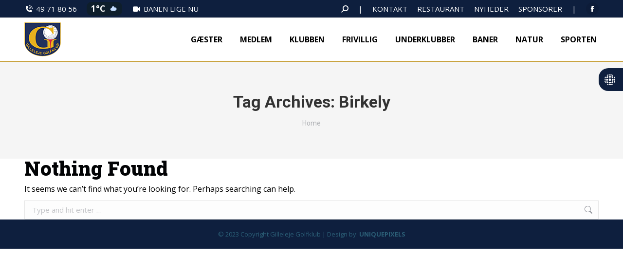

--- FILE ---
content_type: text/html; charset=UTF-8
request_url: https://www.ggk.dk/tag/birkely/
body_size: 18916
content:
<!DOCTYPE html>
<!--[if !(IE 6) | !(IE 7) | !(IE 8)  ]><!-->
<html lang="da-DK" class="no-js">
<!--<![endif]-->
<head>
	<meta charset="UTF-8" />
				<meta name="viewport" content="width=device-width, initial-scale=1, maximum-scale=1, user-scalable=0"/>
			<meta name="theme-color" content="#c09622"/>	<link rel="profile" href="https://gmpg.org/xfn/11" />
	<meta name='robots' content='index, follow, max-image-preview:large, max-snippet:-1, max-video-preview:-1' />
<script id="cookieyes" type="text/javascript" src="https://cdn-cookieyes.com/client_data/e2d457657e4787daa36058e3/script.js"></script>
	<!-- This site is optimized with the Yoast SEO plugin v26.4 - https://yoast.com/wordpress/plugins/seo/ -->
	<title>Birkely Arkiv - Gilleleje Golfklub</title>
	<link rel="canonical" href="https://www.ggk.dk/tag/birkely/" />
	<meta property="og:locale" content="da_DK" />
	<meta property="og:type" content="article" />
	<meta property="og:title" content="Birkely Arkiv - Gilleleje Golfklub" />
	<meta property="og:url" content="https://www.ggk.dk/tag/birkely/" />
	<meta property="og:site_name" content="Gilleleje Golfklub" />
	<meta name="twitter:card" content="summary_large_image" />
	<script type="application/ld+json" class="yoast-schema-graph">{"@context":"https://schema.org","@graph":[{"@type":"CollectionPage","@id":"https://www.ggk.dk/tag/birkely/","url":"https://www.ggk.dk/tag/birkely/","name":"Birkely Arkiv - Gilleleje Golfklub","isPartOf":{"@id":"https://www.ggk.dk/#website"},"breadcrumb":{"@id":"https://www.ggk.dk/tag/birkely/#breadcrumb"},"inLanguage":"da-DK"},{"@type":"BreadcrumbList","@id":"https://www.ggk.dk/tag/birkely/#breadcrumb","itemListElement":[{"@type":"ListItem","position":1,"name":"Hjem","item":"https://www.ggk.dk/"},{"@type":"ListItem","position":2,"name":"Birkely"}]},{"@type":"WebSite","@id":"https://www.ggk.dk/#website","url":"https://www.ggk.dk/","name":"Gilleleje Golfklub","description":"- hvor naturen er i spil","potentialAction":[{"@type":"SearchAction","target":{"@type":"EntryPoint","urlTemplate":"https://www.ggk.dk/?s={search_term_string}"},"query-input":{"@type":"PropertyValueSpecification","valueRequired":true,"valueName":"search_term_string"}}],"inLanguage":"da-DK"}]}</script>
	<!-- / Yoast SEO plugin. -->


<link rel='dns-prefetch' href='//maps.googleapis.com' />
<link rel='dns-prefetch' href='//fonts.googleapis.com' />
<link rel="alternate" type="application/rss+xml" title="Gilleleje Golfklub &raquo; Feed" href="https://www.ggk.dk/feed/" />
<link rel="alternate" type="application/rss+xml" title="Gilleleje Golfklub &raquo;-kommentar-feed" href="https://www.ggk.dk/comments/feed/" />
<link rel="alternate" type="application/rss+xml" title="Gilleleje Golfklub &raquo; Birkely-tag-feed" href="https://www.ggk.dk/tag/birkely/feed/" />
		<!-- This site uses the Google Analytics by MonsterInsights plugin v9.10.0 - Using Analytics tracking - https://www.monsterinsights.com/ -->
							<script src="//www.googletagmanager.com/gtag/js?id=G-YL4076Q5GP"  data-cfasync="false" data-wpfc-render="false" async></script>
			<script data-cfasync="false" data-wpfc-render="false">
				var mi_version = '9.10.0';
				var mi_track_user = true;
				var mi_no_track_reason = '';
								var MonsterInsightsDefaultLocations = {"page_location":"https:\/\/www.ggk.dk\/tag\/birkely\/"};
								if ( typeof MonsterInsightsPrivacyGuardFilter === 'function' ) {
					var MonsterInsightsLocations = (typeof MonsterInsightsExcludeQuery === 'object') ? MonsterInsightsPrivacyGuardFilter( MonsterInsightsExcludeQuery ) : MonsterInsightsPrivacyGuardFilter( MonsterInsightsDefaultLocations );
				} else {
					var MonsterInsightsLocations = (typeof MonsterInsightsExcludeQuery === 'object') ? MonsterInsightsExcludeQuery : MonsterInsightsDefaultLocations;
				}

								var disableStrs = [
										'ga-disable-G-YL4076Q5GP',
									];

				/* Function to detect opted out users */
				function __gtagTrackerIsOptedOut() {
					for (var index = 0; index < disableStrs.length; index++) {
						if (document.cookie.indexOf(disableStrs[index] + '=true') > -1) {
							return true;
						}
					}

					return false;
				}

				/* Disable tracking if the opt-out cookie exists. */
				if (__gtagTrackerIsOptedOut()) {
					for (var index = 0; index < disableStrs.length; index++) {
						window[disableStrs[index]] = true;
					}
				}

				/* Opt-out function */
				function __gtagTrackerOptout() {
					for (var index = 0; index < disableStrs.length; index++) {
						document.cookie = disableStrs[index] + '=true; expires=Thu, 31 Dec 2099 23:59:59 UTC; path=/';
						window[disableStrs[index]] = true;
					}
				}

				if ('undefined' === typeof gaOptout) {
					function gaOptout() {
						__gtagTrackerOptout();
					}
				}
								window.dataLayer = window.dataLayer || [];

				window.MonsterInsightsDualTracker = {
					helpers: {},
					trackers: {},
				};
				if (mi_track_user) {
					function __gtagDataLayer() {
						dataLayer.push(arguments);
					}

					function __gtagTracker(type, name, parameters) {
						if (!parameters) {
							parameters = {};
						}

						if (parameters.send_to) {
							__gtagDataLayer.apply(null, arguments);
							return;
						}

						if (type === 'event') {
														parameters.send_to = monsterinsights_frontend.v4_id;
							var hookName = name;
							if (typeof parameters['event_category'] !== 'undefined') {
								hookName = parameters['event_category'] + ':' + name;
							}

							if (typeof MonsterInsightsDualTracker.trackers[hookName] !== 'undefined') {
								MonsterInsightsDualTracker.trackers[hookName](parameters);
							} else {
								__gtagDataLayer('event', name, parameters);
							}
							
						} else {
							__gtagDataLayer.apply(null, arguments);
						}
					}

					__gtagTracker('js', new Date());
					__gtagTracker('set', {
						'developer_id.dZGIzZG': true,
											});
					if ( MonsterInsightsLocations.page_location ) {
						__gtagTracker('set', MonsterInsightsLocations);
					}
										__gtagTracker('config', 'G-YL4076Q5GP', {"forceSSL":"true","link_attribution":"true"} );
										window.gtag = __gtagTracker;										(function () {
						/* https://developers.google.com/analytics/devguides/collection/analyticsjs/ */
						/* ga and __gaTracker compatibility shim. */
						var noopfn = function () {
							return null;
						};
						var newtracker = function () {
							return new Tracker();
						};
						var Tracker = function () {
							return null;
						};
						var p = Tracker.prototype;
						p.get = noopfn;
						p.set = noopfn;
						p.send = function () {
							var args = Array.prototype.slice.call(arguments);
							args.unshift('send');
							__gaTracker.apply(null, args);
						};
						var __gaTracker = function () {
							var len = arguments.length;
							if (len === 0) {
								return;
							}
							var f = arguments[len - 1];
							if (typeof f !== 'object' || f === null || typeof f.hitCallback !== 'function') {
								if ('send' === arguments[0]) {
									var hitConverted, hitObject = false, action;
									if ('event' === arguments[1]) {
										if ('undefined' !== typeof arguments[3]) {
											hitObject = {
												'eventAction': arguments[3],
												'eventCategory': arguments[2],
												'eventLabel': arguments[4],
												'value': arguments[5] ? arguments[5] : 1,
											}
										}
									}
									if ('pageview' === arguments[1]) {
										if ('undefined' !== typeof arguments[2]) {
											hitObject = {
												'eventAction': 'page_view',
												'page_path': arguments[2],
											}
										}
									}
									if (typeof arguments[2] === 'object') {
										hitObject = arguments[2];
									}
									if (typeof arguments[5] === 'object') {
										Object.assign(hitObject, arguments[5]);
									}
									if ('undefined' !== typeof arguments[1].hitType) {
										hitObject = arguments[1];
										if ('pageview' === hitObject.hitType) {
											hitObject.eventAction = 'page_view';
										}
									}
									if (hitObject) {
										action = 'timing' === arguments[1].hitType ? 'timing_complete' : hitObject.eventAction;
										hitConverted = mapArgs(hitObject);
										__gtagTracker('event', action, hitConverted);
									}
								}
								return;
							}

							function mapArgs(args) {
								var arg, hit = {};
								var gaMap = {
									'eventCategory': 'event_category',
									'eventAction': 'event_action',
									'eventLabel': 'event_label',
									'eventValue': 'event_value',
									'nonInteraction': 'non_interaction',
									'timingCategory': 'event_category',
									'timingVar': 'name',
									'timingValue': 'value',
									'timingLabel': 'event_label',
									'page': 'page_path',
									'location': 'page_location',
									'title': 'page_title',
									'referrer' : 'page_referrer',
								};
								for (arg in args) {
																		if (!(!args.hasOwnProperty(arg) || !gaMap.hasOwnProperty(arg))) {
										hit[gaMap[arg]] = args[arg];
									} else {
										hit[arg] = args[arg];
									}
								}
								return hit;
							}

							try {
								f.hitCallback();
							} catch (ex) {
							}
						};
						__gaTracker.create = newtracker;
						__gaTracker.getByName = newtracker;
						__gaTracker.getAll = function () {
							return [];
						};
						__gaTracker.remove = noopfn;
						__gaTracker.loaded = true;
						window['__gaTracker'] = __gaTracker;
					})();
									} else {
										console.log("");
					(function () {
						function __gtagTracker() {
							return null;
						}

						window['__gtagTracker'] = __gtagTracker;
						window['gtag'] = __gtagTracker;
					})();
									}
			</script>
							<!-- / Google Analytics by MonsterInsights -->
		<style id='wp-img-auto-sizes-contain-inline-css'>
img:is([sizes=auto i],[sizes^="auto," i]){contain-intrinsic-size:3000px 1500px}
/*# sourceURL=wp-img-auto-sizes-contain-inline-css */
</style>
<link rel='stylesheet' id='wpmf-bakery-style-css' href='https://www.ggk.dk/wp-content/plugins/wp-media-folder/assets/css/vc_style.css?ver=6.1.3' media='all' />
<link rel='stylesheet' id='wpmf-bakery-display-gallery-style-css' href='https://www.ggk.dk/wp-content/plugins/wp-media-folder/assets/css/display-gallery/style-display-gallery.css?ver=6.1.3' media='all' />
<style id='wp-emoji-styles-inline-css'>

	img.wp-smiley, img.emoji {
		display: inline !important;
		border: none !important;
		box-shadow: none !important;
		height: 1em !important;
		width: 1em !important;
		margin: 0 0.07em !important;
		vertical-align: -0.1em !important;
		background: none !important;
		padding: 0 !important;
	}
/*# sourceURL=wp-emoji-styles-inline-css */
</style>
<style id='classic-theme-styles-inline-css'>
/*! This file is auto-generated */
.wp-block-button__link{color:#fff;background-color:#32373c;border-radius:9999px;box-shadow:none;text-decoration:none;padding:calc(.667em + 2px) calc(1.333em + 2px);font-size:1.125em}.wp-block-file__button{background:#32373c;color:#fff;text-decoration:none}
/*# sourceURL=/wp-includes/css/classic-themes.min.css */
</style>
<link rel='stylesheet' id='contact-form-7-css' href='https://www.ggk.dk/wp-content/plugins/contact-form-7/includes/css/styles.css?ver=6.1.4' media='all' />
<link rel='stylesheet' id='the7-font-css' href='https://www.ggk.dk/wp-content/themes/dt-the7/fonts/icomoon-the7-font/icomoon-the7-font.min.css?ver=12.8.1.1' media='all' />
<link rel='stylesheet' id='the7-awesome-fonts-css' href='https://www.ggk.dk/wp-content/themes/dt-the7/fonts/FontAwesome/css/all.min.css?ver=12.8.1.1' media='all' />
<link rel='stylesheet' id='the7-Defaults-css' href='https://www.ggk.dk/wp-content/uploads/smile_fonts/Defaults/Defaults.css?ver=e68f0999eeab640e519944d2b4093731' media='all' />
<link rel='stylesheet' id='tablepress-default-css' href='https://www.ggk.dk/wp-content/tablepress-combined.min.css?ver=32' media='all' />
<link rel='stylesheet' id='dt-web-fonts-css' href='https://fonts.googleapis.com/css?family=Open+Sans:400,600,700%7CRoboto:400,600,700%7CSource+Sans+Pro:400,600,700%7CRoboto+Slab:400,600,700,900' media='all' />
<link rel='stylesheet' id='dt-main-css' href='https://www.ggk.dk/wp-content/themes/dt-the7/css/main.min.css?ver=12.8.1.1' media='all' />
<link rel='stylesheet' id='the7-custom-scrollbar-css' href='https://www.ggk.dk/wp-content/themes/dt-the7/lib/custom-scrollbar/custom-scrollbar.min.css?ver=12.8.1.1' media='all' />
<link rel='stylesheet' id='the7-wpbakery-css' href='https://www.ggk.dk/wp-content/themes/dt-the7/css/wpbakery.min.css?ver=12.8.1.1' media='all' />
<link rel='stylesheet' id='the7-core-css' href='https://www.ggk.dk/wp-content/plugins/dt-the7-core/assets/css/post-type.min.css?ver=2.7.12' media='all' />
<link rel='stylesheet' id='cf7cf-style-css' href='https://www.ggk.dk/wp-content/plugins/cf7-conditional-fields/style.css?ver=2.6.7' media='all' />
<link rel='stylesheet' id='the7-css-vars-css' href='https://www.ggk.dk/wp-content/uploads/the7-css/css-vars.css?ver=fffc348ba65f' media='all' />
<link rel='stylesheet' id='dt-custom-css' href='https://www.ggk.dk/wp-content/uploads/the7-css/custom.css?ver=fffc348ba65f' media='all' />
<link rel='stylesheet' id='dt-media-css' href='https://www.ggk.dk/wp-content/uploads/the7-css/media.css?ver=fffc348ba65f' media='all' />
<link rel='stylesheet' id='the7-mega-menu-css' href='https://www.ggk.dk/wp-content/uploads/the7-css/mega-menu.css?ver=fffc348ba65f' media='all' />
<link rel='stylesheet' id='the7-elements-albums-portfolio-css' href='https://www.ggk.dk/wp-content/uploads/the7-css/the7-elements-albums-portfolio.css?ver=fffc348ba65f' media='all' />
<link rel='stylesheet' id='the7-elements-css' href='https://www.ggk.dk/wp-content/uploads/the7-css/post-type-dynamic.css?ver=fffc348ba65f' media='all' />
<link rel='stylesheet' id='style-css' href='https://www.ggk.dk/wp-content/themes/dt-the7-child/style.css?ver=12.8.1.1' media='all' />
<link rel='stylesheet' id='ultimate-vc-addons-style-min-css' href='https://www.ggk.dk/wp-content/plugins/Ultimate_VC_Addons/assets/min-css/ultimate.min.css?ver=3.21.2' media='all' />
<link rel='stylesheet' id='ultimate-vc-addons-icons-css' href='https://www.ggk.dk/wp-content/plugins/Ultimate_VC_Addons/assets/css/icons.css?ver=3.21.2' media='all' />
<link rel='stylesheet' id='ultimate-vc-addons-vidcons-css' href='https://www.ggk.dk/wp-content/plugins/Ultimate_VC_Addons/assets/fonts/vidcons.css?ver=3.21.2' media='all' />
<link rel='stylesheet' id='ultimate-vc-addons-selected-google-fonts-style-css' href='https://fonts.googleapis.com/css?family=Cormorant+Garamond:normal,italic,500,600,600italic&#038;subset=cyrillic,cyrillic-ext,latin,latin-ext,vietnamese' media='all' />
<script src="https://www.ggk.dk/wp-includes/js/jquery/jquery.min.js?ver=3.7.1" id="jquery-core-js"></script>
<script src="https://www.ggk.dk/wp-includes/js/jquery/jquery-migrate.min.js?ver=3.4.1" id="jquery-migrate-js"></script>
<script src="https://www.ggk.dk/wp-content/plugins/google-analytics-for-wordpress/assets/js/frontend-gtag.min.js?ver=9.10.0" id="monsterinsights-frontend-script-js" async data-wp-strategy="async"></script>
<script data-cfasync="false" data-wpfc-render="false" id='monsterinsights-frontend-script-js-extra'>var monsterinsights_frontend = {"js_events_tracking":"true","download_extensions":"doc,pdf,ppt,zip,xls,docx,pptx,xlsx","inbound_paths":"[{\"path\":\"\\\/go\\\/\",\"label\":\"affiliate\"},{\"path\":\"\\\/recommend\\\/\",\"label\":\"affiliate\"}]","home_url":"https:\/\/www.ggk.dk","hash_tracking":"false","v4_id":"G-YL4076Q5GP"};</script>
<script id="dt-above-fold-js-extra">
var dtLocal = {"themeUrl":"https://www.ggk.dk/wp-content/themes/dt-the7","passText":"To view this protected post, enter the password below:","moreButtonText":{"loading":"Loading...","loadMore":"Load more"},"postID":null,"ajaxurl":"https://www.ggk.dk/wp-admin/admin-ajax.php","REST":{"baseUrl":"https://www.ggk.dk/wp-json/the7/v1","endpoints":{"sendMail":"/send-mail"}},"contactMessages":{"required":"One or more fields have an error. Please check and try again.","terms":"Please accept the privacy policy.","fillTheCaptchaError":"Please, fill the captcha."},"captchaSiteKey":"","ajaxNonce":"28a8c83726","pageData":{"type":"archive","template":"archive","layout":"masonry"},"themeSettings":{"smoothScroll":"off","lazyLoading":false,"desktopHeader":{"height":90},"ToggleCaptionEnabled":"disabled","ToggleCaption":"Navigation","floatingHeader":{"showAfter":94,"showMenu":true,"height":90,"logo":{"showLogo":true,"html":"\u003Cimg class=\" preload-me\" src=\"https://www.ggk.dk/wp-content/uploads/2022/11/ggk-logo.png\" srcset=\"https://www.ggk.dk/wp-content/uploads/2022/11/ggk-logo.png 75w, https://www.ggk.dk/wp-content/uploads/2022/11/ggk-logo-retina.png 149w\" width=\"75\" height=\"70\"   sizes=\"75px\" alt=\"Gilleleje Golfklub\" /\u003E","url":"https://www.ggk.dk/"}},"topLine":{"floatingTopLine":{"logo":{"showLogo":false,"html":""}}},"mobileHeader":{"firstSwitchPoint":992,"secondSwitchPoint":778,"firstSwitchPointHeight":90,"secondSwitchPointHeight":90,"mobileToggleCaptionEnabled":"disabled","mobileToggleCaption":"Menu"},"stickyMobileHeaderFirstSwitch":{"logo":{"html":"\u003Cimg class=\" preload-me\" src=\"https://www.ggk.dk/wp-content/uploads/2022/11/ggk-logo.png\" srcset=\"https://www.ggk.dk/wp-content/uploads/2022/11/ggk-logo.png 75w, https://www.ggk.dk/wp-content/uploads/2022/11/ggk-logo-retina.png 149w\" width=\"75\" height=\"70\"   sizes=\"75px\" alt=\"Gilleleje Golfklub\" /\u003E"}},"stickyMobileHeaderSecondSwitch":{"logo":{"html":"\u003Cimg class=\" preload-me\" src=\"https://www.ggk.dk/wp-content/uploads/2022/11/ggk-logo.png\" srcset=\"https://www.ggk.dk/wp-content/uploads/2022/11/ggk-logo.png 75w, https://www.ggk.dk/wp-content/uploads/2022/11/ggk-logo-retina.png 149w\" width=\"75\" height=\"70\"   sizes=\"75px\" alt=\"Gilleleje Golfklub\" /\u003E"}},"sidebar":{"switchPoint":992},"boxedWidth":"1280px"},"VCMobileScreenWidth":"768"};
var dtShare = {"shareButtonText":{"facebook":"Share on Facebook","twitter":"Share on X","pinterest":"Pin it","linkedin":"Share on Linkedin","whatsapp":"Share on Whatsapp"},"overlayOpacity":"85"};
//# sourceURL=dt-above-fold-js-extra
</script>
<script src="https://www.ggk.dk/wp-content/themes/dt-the7/js/above-the-fold.min.js?ver=12.8.1.1" id="dt-above-fold-js"></script>
<script src="https://www.ggk.dk/wp-content/plugins/Ultimate_VC_Addons/assets/min-js/modernizr-custom.min.js?ver=3.21.2" id="ultimate-vc-addons-modernizr-js"></script>
<script src="https://www.ggk.dk/wp-content/plugins/Ultimate_VC_Addons/assets/min-js/jquery-ui.min.js?ver=3.21.2" id="jquery_ui-js"></script>
<script src="https://maps.googleapis.com/maps/api/js" id="ultimate-vc-addons-googleapis-js"></script>
<script src="https://www.ggk.dk/wp-includes/js/jquery/ui/core.min.js?ver=1.13.3" id="jquery-ui-core-js"></script>
<script src="https://www.ggk.dk/wp-includes/js/jquery/ui/mouse.min.js?ver=1.13.3" id="jquery-ui-mouse-js"></script>
<script src="https://www.ggk.dk/wp-includes/js/jquery/ui/slider.min.js?ver=1.13.3" id="jquery-ui-slider-js"></script>
<script src="https://www.ggk.dk/wp-content/plugins/Ultimate_VC_Addons/assets/min-js/jquery-ui-labeledslider.min.js?ver=3.21.2" id="ultimate-vc-addons_range_tick-js"></script>
<script src="https://www.ggk.dk/wp-content/plugins/Ultimate_VC_Addons/assets/min-js/ultimate.min.js?ver=3.21.2" id="ultimate-vc-addons-script-js"></script>
<script src="https://www.ggk.dk/wp-content/plugins/Ultimate_VC_Addons/assets/min-js/modal-all.min.js?ver=3.21.2" id="ultimate-vc-addons-modal-all-js"></script>
<script src="https://www.ggk.dk/wp-content/plugins/Ultimate_VC_Addons/assets/min-js/jparallax.min.js?ver=3.21.2" id="ultimate-vc-addons-jquery.shake-js"></script>
<script src="https://www.ggk.dk/wp-content/plugins/Ultimate_VC_Addons/assets/min-js/vhparallax.min.js?ver=3.21.2" id="ultimate-vc-addons-jquery.vhparallax-js"></script>
<script src="https://www.ggk.dk/wp-content/plugins/Ultimate_VC_Addons/assets/min-js/ultimate_bg.min.js?ver=3.21.2" id="ultimate-vc-addons-row-bg-js"></script>
<script src="https://www.ggk.dk/wp-content/plugins/Ultimate_VC_Addons/assets/min-js/mb-YTPlayer.min.js?ver=3.21.2" id="ultimate-vc-addons-jquery.ytplayer-js"></script>
<script></script><link rel="https://api.w.org/" href="https://www.ggk.dk/wp-json/" /><link rel="alternate" title="JSON" type="application/json" href="https://www.ggk.dk/wp-json/wp/v2/tags/317" /><link rel="EditURI" type="application/rsd+xml" title="RSD" href="https://www.ggk.dk/xmlrpc.php?rsd" />

<script type="text/javascript">
(function(url){
	if(/(?:Chrome\/26\.0\.1410\.63 Safari\/537\.31|WordfenceTestMonBot)/.test(navigator.userAgent)){ return; }
	var addEvent = function(evt, handler) {
		if (window.addEventListener) {
			document.addEventListener(evt, handler, false);
		} else if (window.attachEvent) {
			document.attachEvent('on' + evt, handler);
		}
	};
	var removeEvent = function(evt, handler) {
		if (window.removeEventListener) {
			document.removeEventListener(evt, handler, false);
		} else if (window.detachEvent) {
			document.detachEvent('on' + evt, handler);
		}
	};
	var evts = 'contextmenu dblclick drag dragend dragenter dragleave dragover dragstart drop keydown keypress keyup mousedown mousemove mouseout mouseover mouseup mousewheel scroll'.split(' ');
	var logHuman = function() {
		if (window.wfLogHumanRan) { return; }
		window.wfLogHumanRan = true;
		var wfscr = document.createElement('script');
		wfscr.type = 'text/javascript';
		wfscr.async = true;
		wfscr.src = url + '&r=' + Math.random();
		(document.getElementsByTagName('head')[0]||document.getElementsByTagName('body')[0]).appendChild(wfscr);
		for (var i = 0; i < evts.length; i++) {
			removeEvent(evts[i], logHuman);
		}
	};
	for (var i = 0; i < evts.length; i++) {
		addEvent(evts[i], logHuman);
	}
})('//www.ggk.dk/?wordfence_lh=1&hid=9987F099DD3BACA27876BBC95935BB6C');
</script><meta name="generator" content="Powered by WPBakery Page Builder - drag and drop page builder for WordPress."/>
<meta name="generator" content="Powered by Slider Revolution 6.7.38 - responsive, Mobile-Friendly Slider Plugin for WordPress with comfortable drag and drop interface." />
<link rel="icon" href="https://www.ggk.dk/wp-content/uploads/2022/12/favicon-16x16-1.png" type="image/png" sizes="16x16"/><link rel="icon" href="https://www.ggk.dk/wp-content/uploads/2022/12/favicon-32x32-1.png" type="image/png" sizes="32x32"/><link rel="apple-touch-icon" href="https://www.ggk.dk/wp-content/uploads/2022/12/apple-icon-60x60-1.png"><link rel="apple-touch-icon" sizes="76x76" href="https://www.ggk.dk/wp-content/uploads/2022/12/apple-icon-76x76-1.png"><link rel="apple-touch-icon" sizes="120x120" href="https://www.ggk.dk/wp-content/uploads/2022/12/apple-icon-120x120-1.png"><link rel="apple-touch-icon" sizes="152x152" href="https://www.ggk.dk/wp-content/uploads/2022/12/apple-icon-152x152-1.png"><script>function setREVStartSize(e){
			//window.requestAnimationFrame(function() {
				window.RSIW = window.RSIW===undefined ? window.innerWidth : window.RSIW;
				window.RSIH = window.RSIH===undefined ? window.innerHeight : window.RSIH;
				try {
					var pw = document.getElementById(e.c).parentNode.offsetWidth,
						newh;
					pw = pw===0 || isNaN(pw) || (e.l=="fullwidth" || e.layout=="fullwidth") ? window.RSIW : pw;
					e.tabw = e.tabw===undefined ? 0 : parseInt(e.tabw);
					e.thumbw = e.thumbw===undefined ? 0 : parseInt(e.thumbw);
					e.tabh = e.tabh===undefined ? 0 : parseInt(e.tabh);
					e.thumbh = e.thumbh===undefined ? 0 : parseInt(e.thumbh);
					e.tabhide = e.tabhide===undefined ? 0 : parseInt(e.tabhide);
					e.thumbhide = e.thumbhide===undefined ? 0 : parseInt(e.thumbhide);
					e.mh = e.mh===undefined || e.mh=="" || e.mh==="auto" ? 0 : parseInt(e.mh,0);
					if(e.layout==="fullscreen" || e.l==="fullscreen")
						newh = Math.max(e.mh,window.RSIH);
					else{
						e.gw = Array.isArray(e.gw) ? e.gw : [e.gw];
						for (var i in e.rl) if (e.gw[i]===undefined || e.gw[i]===0) e.gw[i] = e.gw[i-1];
						e.gh = e.el===undefined || e.el==="" || (Array.isArray(e.el) && e.el.length==0)? e.gh : e.el;
						e.gh = Array.isArray(e.gh) ? e.gh : [e.gh];
						for (var i in e.rl) if (e.gh[i]===undefined || e.gh[i]===0) e.gh[i] = e.gh[i-1];
											
						var nl = new Array(e.rl.length),
							ix = 0,
							sl;
						e.tabw = e.tabhide>=pw ? 0 : e.tabw;
						e.thumbw = e.thumbhide>=pw ? 0 : e.thumbw;
						e.tabh = e.tabhide>=pw ? 0 : e.tabh;
						e.thumbh = e.thumbhide>=pw ? 0 : e.thumbh;
						for (var i in e.rl) nl[i] = e.rl[i]<window.RSIW ? 0 : e.rl[i];
						sl = nl[0];
						for (var i in nl) if (sl>nl[i] && nl[i]>0) { sl = nl[i]; ix=i;}
						var m = pw>(e.gw[ix]+e.tabw+e.thumbw) ? 1 : (pw-(e.tabw+e.thumbw)) / (e.gw[ix]);
						newh =  (e.gh[ix] * m) + (e.tabh + e.thumbh);
					}
					var el = document.getElementById(e.c);
					if (el!==null && el) el.style.height = newh+"px";
					el = document.getElementById(e.c+"_wrapper");
					if (el!==null && el) {
						el.style.height = newh+"px";
						el.style.display = "block";
					}
				} catch(e){
					console.log("Failure at Presize of Slider:" + e)
				}
			//});
		  };</script>
<noscript><style> .wpb_animate_when_almost_visible { opacity: 1; }</style></noscript><style id='the7-custom-inline-css' type='text/css'>
.sub-nav .menu-item i.fa,
.sub-nav .menu-item i.fas,
.sub-nav .menu-item i.far,
.sub-nav .menu-item i.fab {
	text-align: center;
	width: 1.25em;
}

a:link {
  text-decoration: none;
	font-weight: 700;
}

span.wpcf7-list-item { display: block; }

.right-mobile-menu .show-mobile-header .dt-mobile-header {
    right: 326px;
	margin-right: 50px;
}

#page .row-overflow-slider{
    overflow: visible;
    z-index: 99;
}

.box-shadow {
filter: drop-shadow(0px -9px 8px rgba(0, 0, 0, 0.27));
}

.solid-bg.sidebar-content .widget {
    background: #f7f7f8 none repeat center center;
}

.sub-nav li {

    position: relative;
    display: block;
    padding-bottom: 0px;
        padding-top: 0px;
    box-sizing: border-box;
    border-bottom: 1px solid rgba(192,150,34,0.4);

}

/* MOBIL MENU IKON */
.dt-mobile-header .next-level-button:before {
    content: "\f009";
    color: #97865b;
    border-left: 0px solid #938865;
    padding-left: 14px;
    font-family: icomoon-the7-font!important;
}

i {
    font-style: normal;
}

.dt-mobile-header .next-level-button svg {
    display: none;
}

.wpcf7 input[type="text"], .wpcf7 input[type="email"],
.wpcf7 input[type="tel"],
.wpcf7 textarea {
 width: 100%;
 padding: 8px;
 border: 1px solid #000;
 border-radius: 3px;
 -webkit-box-sizing: border-box;
  -moz-box-sizing: border-box;
       box-sizing: border-box
}
.wpcf7 input[type="text"]:focus{
 background: #fff;
}
.wpcf7-submit{
 float: left;
 background: #CA0002;
 color: #fff;
 text-transform: uppercase;
 border: none;
 padding: 8px 20px;
 cursor: pointer;
}
.wpcf7-submit:hover{
 background: #ff0000;
}
span.wpcf7-not-valid-tip{
 text-shadow: none;
 font-size: 12px;
 color: #fff;
 background: #ff0000;
 padding: 5px;
}
div.wpcf7-validation-errors { 
 text-shadow: none;
 border: transparent;
 background: #f9cd00;
 padding: 5px;
 color: #9C6533;
 text-align: center;
 margin: 0;
 font-size: 12px;
}
div.wpcf7-mail-sent-ok{
 text-align: center;
 text-shadow: none;
 padding: 5px;
 font-size: 12px;
 background: #59a80f;
 border-color: #59a80f;
 color: #fff;
 margin: 0;
}

/* GOLFBOX STICKY MENU */
    #wpbs_slider{
        -webkit-border-top-left-radius: 0px;
        -webkit-border-bottom-left-radius: 0px;
        -moz-border-radius-topleft: 0px;
        -moz-border-radius-bottomleft: 0px;
        border-top-left-radius: 20px;
        border-bottom-left-radius: 20px;
        position: fixed;
        top:140px;
        right:-200px;
        width:250px;;
        height:47px;       
        background: #0e1f3e url('https://www.ggk.dk/wp-content/uploads/2022/12/golfbox-logo-neg-vertical-bold.png') center no-repeat;
        background-size: 36px 37px;
        background-position: 5px 5px;
        cursor: pointer;
        z-index:999999;
    }
    .icon_label{
        color: ;
        float: left;
        position:relative;
        font-size: 12pt; 
        font-weight: bold;
        width: 50px;       
        height: 166px;
    }
    .wpbs_handle{
       padding: 5px;
       line-height: 40px;
       text-align: right;
       color: #303030;
    }
    #wpbs__cont .widgettitle{
        font-size:10pt;
        font-weight: bold;
    }
    #wpbs__cont{
        margin-left:50px;
        color:#303030;
        -webkit-border-radius: 0px;
        -webkit-border-bottom-left-radius: 0px;
        -moz-border-radius: 0px;
        -moz-border-radius-bottomleft: 0px;
        border-radius: 0px;
        border-bottom-left-radius: 0px;
    }
    #wpbs__cont .widget{
        padding-left: 10px;
        padding-right: 0px;
        font-size:9pt;
    }
    .widgetcont{
        padding: 10px;
        font-size:9pt;
			  background-color: #0e1f3e;
    }
</style>
<style id='global-styles-inline-css'>
:root{--wp--preset--aspect-ratio--square: 1;--wp--preset--aspect-ratio--4-3: 4/3;--wp--preset--aspect-ratio--3-4: 3/4;--wp--preset--aspect-ratio--3-2: 3/2;--wp--preset--aspect-ratio--2-3: 2/3;--wp--preset--aspect-ratio--16-9: 16/9;--wp--preset--aspect-ratio--9-16: 9/16;--wp--preset--color--black: #000000;--wp--preset--color--cyan-bluish-gray: #abb8c3;--wp--preset--color--white: #FFF;--wp--preset--color--pale-pink: #f78da7;--wp--preset--color--vivid-red: #cf2e2e;--wp--preset--color--luminous-vivid-orange: #ff6900;--wp--preset--color--luminous-vivid-amber: #fcb900;--wp--preset--color--light-green-cyan: #7bdcb5;--wp--preset--color--vivid-green-cyan: #00d084;--wp--preset--color--pale-cyan-blue: #8ed1fc;--wp--preset--color--vivid-cyan-blue: #0693e3;--wp--preset--color--vivid-purple: #9b51e0;--wp--preset--color--accent: #c09622;--wp--preset--color--dark-gray: #111;--wp--preset--color--light-gray: #767676;--wp--preset--gradient--vivid-cyan-blue-to-vivid-purple: linear-gradient(135deg,rgb(6,147,227) 0%,rgb(155,81,224) 100%);--wp--preset--gradient--light-green-cyan-to-vivid-green-cyan: linear-gradient(135deg,rgb(122,220,180) 0%,rgb(0,208,130) 100%);--wp--preset--gradient--luminous-vivid-amber-to-luminous-vivid-orange: linear-gradient(135deg,rgb(252,185,0) 0%,rgb(255,105,0) 100%);--wp--preset--gradient--luminous-vivid-orange-to-vivid-red: linear-gradient(135deg,rgb(255,105,0) 0%,rgb(207,46,46) 100%);--wp--preset--gradient--very-light-gray-to-cyan-bluish-gray: linear-gradient(135deg,rgb(238,238,238) 0%,rgb(169,184,195) 100%);--wp--preset--gradient--cool-to-warm-spectrum: linear-gradient(135deg,rgb(74,234,220) 0%,rgb(151,120,209) 20%,rgb(207,42,186) 40%,rgb(238,44,130) 60%,rgb(251,105,98) 80%,rgb(254,248,76) 100%);--wp--preset--gradient--blush-light-purple: linear-gradient(135deg,rgb(255,206,236) 0%,rgb(152,150,240) 100%);--wp--preset--gradient--blush-bordeaux: linear-gradient(135deg,rgb(254,205,165) 0%,rgb(254,45,45) 50%,rgb(107,0,62) 100%);--wp--preset--gradient--luminous-dusk: linear-gradient(135deg,rgb(255,203,112) 0%,rgb(199,81,192) 50%,rgb(65,88,208) 100%);--wp--preset--gradient--pale-ocean: linear-gradient(135deg,rgb(255,245,203) 0%,rgb(182,227,212) 50%,rgb(51,167,181) 100%);--wp--preset--gradient--electric-grass: linear-gradient(135deg,rgb(202,248,128) 0%,rgb(113,206,126) 100%);--wp--preset--gradient--midnight: linear-gradient(135deg,rgb(2,3,129) 0%,rgb(40,116,252) 100%);--wp--preset--font-size--small: 13px;--wp--preset--font-size--medium: 20px;--wp--preset--font-size--large: 36px;--wp--preset--font-size--x-large: 42px;--wp--preset--spacing--20: 0.44rem;--wp--preset--spacing--30: 0.67rem;--wp--preset--spacing--40: 1rem;--wp--preset--spacing--50: 1.5rem;--wp--preset--spacing--60: 2.25rem;--wp--preset--spacing--70: 3.38rem;--wp--preset--spacing--80: 5.06rem;--wp--preset--shadow--natural: 6px 6px 9px rgba(0, 0, 0, 0.2);--wp--preset--shadow--deep: 12px 12px 50px rgba(0, 0, 0, 0.4);--wp--preset--shadow--sharp: 6px 6px 0px rgba(0, 0, 0, 0.2);--wp--preset--shadow--outlined: 6px 6px 0px -3px rgb(255, 255, 255), 6px 6px rgb(0, 0, 0);--wp--preset--shadow--crisp: 6px 6px 0px rgb(0, 0, 0);}:where(.is-layout-flex){gap: 0.5em;}:where(.is-layout-grid){gap: 0.5em;}body .is-layout-flex{display: flex;}.is-layout-flex{flex-wrap: wrap;align-items: center;}.is-layout-flex > :is(*, div){margin: 0;}body .is-layout-grid{display: grid;}.is-layout-grid > :is(*, div){margin: 0;}:where(.wp-block-columns.is-layout-flex){gap: 2em;}:where(.wp-block-columns.is-layout-grid){gap: 2em;}:where(.wp-block-post-template.is-layout-flex){gap: 1.25em;}:where(.wp-block-post-template.is-layout-grid){gap: 1.25em;}.has-black-color{color: var(--wp--preset--color--black) !important;}.has-cyan-bluish-gray-color{color: var(--wp--preset--color--cyan-bluish-gray) !important;}.has-white-color{color: var(--wp--preset--color--white) !important;}.has-pale-pink-color{color: var(--wp--preset--color--pale-pink) !important;}.has-vivid-red-color{color: var(--wp--preset--color--vivid-red) !important;}.has-luminous-vivid-orange-color{color: var(--wp--preset--color--luminous-vivid-orange) !important;}.has-luminous-vivid-amber-color{color: var(--wp--preset--color--luminous-vivid-amber) !important;}.has-light-green-cyan-color{color: var(--wp--preset--color--light-green-cyan) !important;}.has-vivid-green-cyan-color{color: var(--wp--preset--color--vivid-green-cyan) !important;}.has-pale-cyan-blue-color{color: var(--wp--preset--color--pale-cyan-blue) !important;}.has-vivid-cyan-blue-color{color: var(--wp--preset--color--vivid-cyan-blue) !important;}.has-vivid-purple-color{color: var(--wp--preset--color--vivid-purple) !important;}.has-black-background-color{background-color: var(--wp--preset--color--black) !important;}.has-cyan-bluish-gray-background-color{background-color: var(--wp--preset--color--cyan-bluish-gray) !important;}.has-white-background-color{background-color: var(--wp--preset--color--white) !important;}.has-pale-pink-background-color{background-color: var(--wp--preset--color--pale-pink) !important;}.has-vivid-red-background-color{background-color: var(--wp--preset--color--vivid-red) !important;}.has-luminous-vivid-orange-background-color{background-color: var(--wp--preset--color--luminous-vivid-orange) !important;}.has-luminous-vivid-amber-background-color{background-color: var(--wp--preset--color--luminous-vivid-amber) !important;}.has-light-green-cyan-background-color{background-color: var(--wp--preset--color--light-green-cyan) !important;}.has-vivid-green-cyan-background-color{background-color: var(--wp--preset--color--vivid-green-cyan) !important;}.has-pale-cyan-blue-background-color{background-color: var(--wp--preset--color--pale-cyan-blue) !important;}.has-vivid-cyan-blue-background-color{background-color: var(--wp--preset--color--vivid-cyan-blue) !important;}.has-vivid-purple-background-color{background-color: var(--wp--preset--color--vivid-purple) !important;}.has-black-border-color{border-color: var(--wp--preset--color--black) !important;}.has-cyan-bluish-gray-border-color{border-color: var(--wp--preset--color--cyan-bluish-gray) !important;}.has-white-border-color{border-color: var(--wp--preset--color--white) !important;}.has-pale-pink-border-color{border-color: var(--wp--preset--color--pale-pink) !important;}.has-vivid-red-border-color{border-color: var(--wp--preset--color--vivid-red) !important;}.has-luminous-vivid-orange-border-color{border-color: var(--wp--preset--color--luminous-vivid-orange) !important;}.has-luminous-vivid-amber-border-color{border-color: var(--wp--preset--color--luminous-vivid-amber) !important;}.has-light-green-cyan-border-color{border-color: var(--wp--preset--color--light-green-cyan) !important;}.has-vivid-green-cyan-border-color{border-color: var(--wp--preset--color--vivid-green-cyan) !important;}.has-pale-cyan-blue-border-color{border-color: var(--wp--preset--color--pale-cyan-blue) !important;}.has-vivid-cyan-blue-border-color{border-color: var(--wp--preset--color--vivid-cyan-blue) !important;}.has-vivid-purple-border-color{border-color: var(--wp--preset--color--vivid-purple) !important;}.has-vivid-cyan-blue-to-vivid-purple-gradient-background{background: var(--wp--preset--gradient--vivid-cyan-blue-to-vivid-purple) !important;}.has-light-green-cyan-to-vivid-green-cyan-gradient-background{background: var(--wp--preset--gradient--light-green-cyan-to-vivid-green-cyan) !important;}.has-luminous-vivid-amber-to-luminous-vivid-orange-gradient-background{background: var(--wp--preset--gradient--luminous-vivid-amber-to-luminous-vivid-orange) !important;}.has-luminous-vivid-orange-to-vivid-red-gradient-background{background: var(--wp--preset--gradient--luminous-vivid-orange-to-vivid-red) !important;}.has-very-light-gray-to-cyan-bluish-gray-gradient-background{background: var(--wp--preset--gradient--very-light-gray-to-cyan-bluish-gray) !important;}.has-cool-to-warm-spectrum-gradient-background{background: var(--wp--preset--gradient--cool-to-warm-spectrum) !important;}.has-blush-light-purple-gradient-background{background: var(--wp--preset--gradient--blush-light-purple) !important;}.has-blush-bordeaux-gradient-background{background: var(--wp--preset--gradient--blush-bordeaux) !important;}.has-luminous-dusk-gradient-background{background: var(--wp--preset--gradient--luminous-dusk) !important;}.has-pale-ocean-gradient-background{background: var(--wp--preset--gradient--pale-ocean) !important;}.has-electric-grass-gradient-background{background: var(--wp--preset--gradient--electric-grass) !important;}.has-midnight-gradient-background{background: var(--wp--preset--gradient--midnight) !important;}.has-small-font-size{font-size: var(--wp--preset--font-size--small) !important;}.has-medium-font-size{font-size: var(--wp--preset--font-size--medium) !important;}.has-large-font-size{font-size: var(--wp--preset--font-size--large) !important;}.has-x-large-font-size{font-size: var(--wp--preset--font-size--x-large) !important;}
/*# sourceURL=global-styles-inline-css */
</style>
<link rel='stylesheet' id='rs-plugin-settings-css' href='//www.ggk.dk/wp-content/plugins/revslider/sr6/assets/css/rs6.css?ver=6.7.38' media='all' />
<style id='rs-plugin-settings-inline-css'>
#rs-demo-id {}
/*# sourceURL=rs-plugin-settings-inline-css */
</style>
</head>
<body id="the7-body" class="archive tag tag-birkely tag-317 wp-embed-responsive wp-theme-dt-the7 wp-child-theme-dt-the7-child the7-core-ver-2.7.12 layout-masonry description-under-image dt-responsive-on right-mobile-menu-close-icon ouside-menu-close-icon mobile-close-left-caption  fade-small-mobile-menu-close-icon fade-medium-menu-close-icon srcset-enabled btn-flat custom-btn-color accent-btn-hover-color phantom-sticky phantom-shadow-decoration phantom-main-logo-on floating-top-bar sticky-mobile-header top-header first-switch-logo-left first-switch-menu-right second-switch-logo-left second-switch-menu-right right-mobile-menu layzr-loading-on popup-message-style the7-ver-12.8.1.1 dt-fa-compatibility wpb-js-composer js-comp-ver-8.7.2 vc_responsive">
<!-- slider div for right -->
<div id="wpbs_slider">
    <div class="icon_label" id="icon_label">
        <div class="wpbs_handle">
                    </div>
    </div>
    <div id="wpbs__cont">
        <div class="widgetcont">
<form id="loginform" action="https://golfbox.dk/login.asp?" method="post" name="loginform" target="_blank"><input id="Hidden1" name="loginform.submitted" type="hidden" value="true" /> <input id="Hidden2" name="command" type="hidden" value="login" />
<table style="max-width: 100%;" border="0" cellspacing="3" cellpadding="0">
<tbody>
<tr>
<td><i class="fa fa-user" style="color: #fff; font-size: 26px; padding-right: 6px;"></i> <span style="color: #0c0d3d;">.</span></td>
<td><span id="loginform.username"><input id="loginform.username" class="inputbox" name="loginform.username" size="8" type="text" value="25-" /></span></td>
</tr>
<tr>
<td><i class="fa fa-user-lock" style="color: #fff; font-size: 26px; padding-right: 6px;"></i> <span style="color: #0c0d3d;">.</span></td>
<td><input id="loginform.password" class="inputbox" name="loginform.password" size="8" type="password" /></td>
</tr>
<tr>
<td></td>
<td><input id="Submit1" class="default-btn-shortcode dt-btn dt-btn-s link-hover-off btn-inline-left" name="B2" size="12" type="submit" value="LOGIN" /></td>
</tr>
</tbody>
</table>
</form></div>
		</div>        </div>
    </div>

<script>
    var wpssclose_ = 0;
    jQuery('#icon_label').click(function () {
        if (wpssclose_ == 1) {
            jQuery('#wpbs_slider').animate({
                right: '-=200'
            }, 400, function () {
                // Animation complete.
            });
            wpssclose_ = 0;
        } else {
            jQuery('#wpbs_slider').animate({
                right: '+=200'
            }, 400, function () {
                // Animation complete.
            });
            wpssclose_ = 1;
        }
    });
</script><!-- The7 12.8.1.1 -->

<div id="page" >
	<a class="skip-link screen-reader-text" href="#content">Skip to content</a>

<div class="masthead inline-header right widgets full-height line-decoration shadow-mobile-header-decoration fade-mobile-menu-icon dt-parent-menu-clickable show-sub-menu-on-hover" >

	<div class="top-bar full-width-line top-bar-line-hide">
	<div class="top-bar-bg" ></div>
	<div class="left-widgets mini-widgets"><a href="tel:49718056" class="mini-contacts phone show-on-desktop in-top-bar-left near-logo-second-switch"><i class="fa-fw icomoon-the7-font-the7-phone-06"></i>49 71 80 56</a><div class="text-area show-on-desktop near-logo-first-switch in-menu-second-switch"><div 
                class="elfsight-widget-weather elfsight-widget" 
                data-elfsight-weather-options="%7B%22typeLocation%22%3A%22specificLocation%22%2C%22location%22%3A%2256.123240%2C%2012.309690%22%2C%22customLocationName%22%3A%22%22%2C%22lang%22%3A%22da%22%2C%22units%22%3A%22metric%22%2C%22windUnits%22%3A%22kilometres%22%2C%22pressureUnits%22%3A%22mb%22%2C%22timeFormat%22%3A%2224%22%2C%22layout%22%3A%22currentTemperature%22%2C%22backgroundType%22%3A%22color%22%2C%22backgroundColor%22%3A%22rgb%2814%2C%2030%2C%2043%29%22%2C%22dailyForecastBackgroundColor%22%3A%22rgb%28250%2C%20250%2C%20250%29%22%2C%22currentTemperatureSize%22%3A17%2C%22currentWeatherSize%22%3A24%2C%22iconsAnimation%22%3Atrue%2C%22showUnits%22%3Atrue%2C%22showAllDays%22%3Afalse%2C%22widgetId%22%3A%221%22%7D" 
                data-elfsight-weather-version="1.3.1"
                data-elfsight-widget-id="elfsight-weather-1">
            </div>
</div><a href="https://www.ggk.dk/banen/banestatus/" class="mini-contacts address show-on-desktop in-menu-first-switch in-menu-second-switch"><i class="fa-fw Defaults-video-camera"></i>Banen lige nu</a></div><div class="right-widgets mini-widgets"><div class="mini-search show-on-desktop near-logo-first-switch near-logo-second-switch popup-search"><form class="searchform mini-widget-searchform search-icon-disabled" role="search" method="get" action="https://www.ggk.dk/">

	<div class="screen-reader-text">Search:</div>

	
		<a href="" class="submit text-disable"><i class=" mw-icon the7-mw-icon-search-bold"></i></a>
		<div class="popup-search-wrap">
			<input type="text" aria-label="Search" class="field searchform-s" name="s" value="" placeholder="SØG …" title="Search form"/>
			<a href="" class="search-icon"  aria-label="Search"></a>
		</div>

			<input type="submit" class="assistive-text searchsubmit" value="Go!"/>
</form>
</div><div class="text-area show-on-desktop near-logo-first-switch in-menu-second-switch"><p>|</p>
</div><div class="mini-nav show-on-desktop near-logo-first-switch in-menu-second-switch list-type-menu list-type-menu-first-switch list-type-menu-second-switch"><ul id="top-menu"><li class="menu-item menu-item-type-post_type menu-item-object-page menu-item-6806 first depth-0"><a href='https://www.ggk.dk/kontakt/' data-level='1'><span class="menu-item-text"><span class="menu-text">Kontakt</span></span></a></li> <li class="menu-item menu-item-type-post_type menu-item-object-page menu-item-6814 depth-0"><a href='https://www.ggk.dk/restaurant/' data-level='1'><span class="menu-item-text"><span class="menu-text">Restaurant</span></span></a></li> <li class="menu-item menu-item-type-post_type menu-item-object-page menu-item-6819 depth-0"><a href='https://www.ggk.dk/nyheder/' data-level='1'><span class="menu-item-text"><span class="menu-text">Nyheder</span></span></a></li> <li class="menu-item menu-item-type-post_type menu-item-object-page menu-item-6436 last depth-0"><a href='https://www.ggk.dk/sponsorer/' data-level='1'><span class="menu-item-text"><span class="menu-text">Sponsorer</span></span></a></li> </ul><div class="menu-select"><span class="customSelect1"><span class="customSelectInner"><i class=" the7-mw-icon-dropdown-menu-bold"></i>Top menu</span></span></div></div><div class="text-area show-on-desktop near-logo-first-switch in-menu-second-switch"><p>|</p>
</div><div class="soc-ico show-on-desktop in-top-bar-right in-menu-second-switch custom-bg disabled-border border-off hover-accent-bg hover-disabled-border  hover-border-off"><a title="Facebook page opens in new window" href="https://www.facebook.com/GillelejeGolfklub/" target="_blank" class="facebook"><span class="soc-font-icon"></span><span class="screen-reader-text">Facebook page opens in new window</span></a></div></div></div>

	<header class="header-bar" role="banner">

		<div class="branding">
	<div id="site-title" class="assistive-text">Gilleleje Golfklub</div>
	<div id="site-description" class="assistive-text">&#8211; hvor naturen er i spil</div>
	<a class="same-logo" href="https://www.ggk.dk/"><img class=" preload-me" src="https://www.ggk.dk/wp-content/uploads/2022/11/ggk-logo.png" srcset="https://www.ggk.dk/wp-content/uploads/2022/11/ggk-logo.png 75w, https://www.ggk.dk/wp-content/uploads/2022/11/ggk-logo-retina.png 149w" width="75" height="70"   sizes="75px" alt="Gilleleje Golfklub" /></a></div>

		<ul id="primary-menu" class="main-nav underline-decoration from-centre-line outside-item-remove-margin"><li class="menu-item menu-item-type-custom menu-item-object-custom menu-item-has-children menu-item-6592 first has-children depth-0"><a href='#' data-level='1' aria-haspopup='true' aria-expanded='false'><span class="menu-item-text"><span class="menu-text">Gæster</span></span></a><ul class="sub-nav hover-style-bg level-arrows-on" role="group"><li class="menu-item menu-item-type-post_type menu-item-object-page menu-item-6598 first depth-1"><a href='https://www.ggk.dk/gaester/greenfee/' data-level='2'><span class="menu-item-text"><span class="menu-text">Greenfee</span></span></a></li> <li class="menu-item menu-item-type-post_type menu-item-object-page menu-item-8198 depth-1"><a href='https://www.ggk.dk/gaester/nyttige-oplysninger/' data-level='2'><span class="menu-item-text"><span class="menu-text">Nyttige oplysninger</span></span></a></li> <li class="menu-item menu-item-type-post_type menu-item-object-page menu-item-11191 depth-1"><a href='https://www.ggk.dk/gaester/overnatning/' data-level='2'><span class="menu-item-text"><span class="menu-text">Overnatning</span></span></a></li> <li class="menu-item menu-item-type-post_type menu-item-object-page menu-item-6605 depth-1"><a href='https://www.ggk.dk/gaester/koerselsvejledning/' data-level='2'><span class="menu-item-text"><span class="menu-text">Kørselsvejledning</span></span></a></li> <li class="menu-item menu-item-type-post_type menu-item-object-page menu-item-6611 depth-1"><a href='https://www.ggk.dk/gaester/kongegolf-greenfee/' data-level='2'><span class="menu-item-text"><span class="menu-text">Kongegolf greenfee</span></span></a></li> <li class="menu-item menu-item-type-post_type menu-item-object-page menu-item-6614 depth-1"><a href='https://www.ggk.dk/gaester/gul-torsdag/' data-level='2'><span class="menu-item-text"><span class="menu-text">Gul torsdag</span></span></a></li> <li class="menu-item menu-item-type-post_type menu-item-object-page menu-item-6608 depth-1"><a href='https://www.ggk.dk/gaester/leje-af-buggy-trolley-golfsaet/' data-level='2'><span class="menu-item-text"><span class="menu-text">Leje af buggy / trolley / golfsæt</span></span></a></li> <li class="menu-item menu-item-type-post_type menu-item-object-page menu-item-6617 depth-1"><a href='https://www.ggk.dk/gaester/venskabsklubber/' data-level='2'><span class="menu-item-text"><span class="menu-text">Venskabsklubber</span></span></a></li> <li class="menu-item menu-item-type-post_type menu-item-object-page menu-item-has-children menu-item-10708 has-children depth-1"><a href='https://www.ggk.dk/klubben/klubbens-historie/' data-level='2' aria-haspopup='true' aria-expanded='false'><span class="menu-item-text"><span class="menu-text">Klubbens historie</span></span></a><ul class="sub-nav hover-style-bg level-arrows-on" role="group"><li class="menu-item menu-item-type-post_type menu-item-object-page menu-item-13538 first depth-2"><a href='https://www.ggk.dk/klubben/turnerings-tavler/' data-level='3'><span class="menu-item-text"><span class="menu-text">Turnerings-tavler</span></span></a></li> <li class="menu-item menu-item-type-post_type menu-item-object-page menu-item-13537 depth-2"><a href='https://www.ggk.dk/klubben/bygninger-renovering/' data-level='3'><span class="menu-item-text"><span class="menu-text">Bygninger renovering</span></span></a></li> </ul></li> </ul></li> <li class="menu-item menu-item-type-custom menu-item-object-custom menu-item-has-children menu-item-7359 has-children depth-0"><a href='#' data-level='1' aria-haspopup='true' aria-expanded='false'><span class="menu-item-text"><span class="menu-text">Medlem</span></span></a><ul class="sub-nav hover-style-bg level-arrows-on" role="group"><li class="menu-item menu-item-type-post_type menu-item-object-page menu-item-6506 first depth-1"><a href='https://www.ggk.dk/nyt-medlem/' data-level='2'><span class="menu-item-text"><span class="menu-text">Nyt medlem</span></span></a></li> <li class="menu-item menu-item-type-post_type menu-item-object-page menu-item-6511 depth-1"><a href='https://www.ggk.dk/begynderhold/' data-level='2'><span class="menu-item-text"><span class="menu-text">Begynderhold</span></span></a></li> <li class="menu-item menu-item-type-post_type menu-item-object-page menu-item-11870 depth-1"><a href='https://www.ggk.dk/medlem/junior-og-ungdom/' data-level='2'><span class="menu-item-text"><span class="menu-text">Junior og Ungdom</span></span></a></li> <li class="menu-item menu-item-type-post_type menu-item-object-page menu-item-7515 depth-1"><a href='https://www.ggk.dk/kontingenter/' data-level='2'><span class="menu-item-text"><span class="menu-text">Kontingenter</span></span></a></li> <li class="menu-item menu-item-type-post_type menu-item-object-page menu-item-14528 depth-1"><a href='https://www.ggk.dk/leje-af-buggy-medlemmer/' data-level='2'><span class="menu-item-text"><span class="menu-text">Leje af buggy / medlemmer</span></span></a></li> <li class="menu-item menu-item-type-post_type menu-item-object-page menu-item-6627 depth-1"><a href='https://www.ggk.dk/klubben/kongegolf/' data-level='2'><span class="menu-item-text"><span class="menu-text">Kongegolf</span></span></a></li> <li class="menu-item menu-item-type-post_type menu-item-object-page menu-item-6640 depth-1"><a href='https://www.ggk.dk/gaester/venskabsklubber/' data-level='2'><span class="menu-item-text"><span class="menu-text">Venskabsklubber</span></span></a></li> <li class="menu-item menu-item-type-post_type menu-item-object-page menu-item-6634 depth-1"><a href='https://www.ggk.dk/traening/' data-level='2'><span class="menu-item-text"><span class="menu-text">Træning</span></span></a></li> <li class="menu-item menu-item-type-post_type menu-item-object-page menu-item-6639 depth-1"><a href='https://www.ggk.dk/medlem/turneringer/' data-level='2'><span class="menu-item-text"><span class="menu-text">Turneringer</span></span></a></li> <li class="menu-item menu-item-type-post_type menu-item-object-page menu-item-6624 depth-1"><a href='https://www.ggk.dk/medlem/betalingsservice/' data-level='2'><span class="menu-item-text"><span class="menu-text">Betalingsservice</span></span></a></li> </ul></li> <li class="menu-item menu-item-type-custom menu-item-object-custom menu-item-has-children menu-item-6342 has-children depth-0"><a href='#' data-level='1' aria-haspopup='true' aria-expanded='false'><span class="menu-item-text"><span class="menu-text">Klubben</span></span></a><ul class="sub-nav hover-style-bg level-arrows-on" role="group"><li class="menu-item menu-item-type-post_type menu-item-object-page menu-item-has-children menu-item-10707 first has-children depth-1"><a href='https://www.ggk.dk/klubben/klubbens-historie/' data-level='2' aria-haspopup='true' aria-expanded='false'><span class="menu-item-text"><span class="menu-text">Klubbens historie</span></span></a><ul class="sub-nav hover-style-bg level-arrows-on" role="group"><li class="menu-item menu-item-type-post_type menu-item-object-page menu-item-12444 first depth-2"><a href='https://www.ggk.dk/klubben/turnerings-tavler/' data-level='3'><span class="menu-item-text"><span class="menu-text">Turnerings-tavler</span></span></a></li> <li class="menu-item menu-item-type-post_type menu-item-object-page menu-item-13536 depth-2"><a href='https://www.ggk.dk/klubben/bygninger-renovering/' data-level='3'><span class="menu-item-text"><span class="menu-text">Bygninger renovering</span></span></a></li> </ul></li> <li class="menu-item menu-item-type-post_type menu-item-object-page menu-item-6563 depth-1"><a href='https://www.ggk.dk/klubben/bestyrelse/' data-level='2'><span class="menu-item-text"><span class="menu-text">Bestyrelse</span></span></a></li> <li class="menu-item menu-item-type-post_type menu-item-object-page menu-item-6581 depth-1"><a href='https://www.ggk.dk/klubben/medarbejdere/' data-level='2'><span class="menu-item-text"><span class="menu-text">Medarbejdere</span></span></a></li> <li class="menu-item menu-item-type-post_type menu-item-object-page menu-item-8330 depth-1"><a href='https://www.ggk.dk/klubben/generalforsamling/' data-level='2'><span class="menu-item-text"><span class="menu-text">Generalforsamling</span></span></a></li> <li class="menu-item menu-item-type-post_type menu-item-object-page menu-item-6535 depth-1"><a href='https://www.ggk.dk/klubben/udvalg/' data-level='2'><span class="menu-item-text"><span class="menu-text">Udvalg</span></span></a></li> <li class="menu-item menu-item-type-post_type menu-item-object-page menu-item-6569 depth-1"><a href='https://www.ggk.dk/klubben/underklubber/' data-level='2'><span class="menu-item-text"><span class="menu-text">Underklubber</span></span></a></li> <li class="menu-item menu-item-type-post_type menu-item-object-page menu-item-6532 depth-1"><a href='https://www.ggk.dk/klubben/vision-og-vedtaegter/' data-level='2'><span class="menu-item-text"><span class="menu-text">Vision og vedtægter</span></span></a></li> <li class="menu-item menu-item-type-post_type menu-item-object-page menu-item-6516 depth-1"><a href='https://www.ggk.dk/klubben/kongegolf/' data-level='2'><span class="menu-item-text"><span class="menu-text">Kongegolf</span></span></a></li> <li class="menu-item menu-item-type-post_type menu-item-object-page menu-item-6589 depth-1"><a href='https://www.ggk.dk/klubben/privatlivspolitik/' data-level='2'><span class="menu-item-text"><span class="menu-text">Privatlivspolitik</span></span></a></li> <li class="menu-item menu-item-type-post_type menu-item-object-page menu-item-9598 depth-1"><a href='https://www.ggk.dk/klubben/hjemmeside/' data-level='2'><span class="menu-item-text"><span class="menu-text">Hjemmeside</span></span></a></li> </ul></li> <li class="menu-item menu-item-type-post_type menu-item-object-page menu-item-has-children menu-item-12230 has-children depth-0"><a href='https://www.ggk.dk/frivillig/' data-level='1' aria-haspopup='true' aria-expanded='false'><span class="menu-item-text"><span class="menu-text">Frivillig</span></span></a><ul class="sub-nav hover-style-bg level-arrows-on" role="group"><li class="menu-item menu-item-type-post_type menu-item-object-page menu-item-15939 first depth-1"><a href='https://www.ggk.dk/frivillig/frivilligt-arbejde/' data-level='2'><span class="menu-item-text"><span class="menu-text">Frivilligt arbejde</span></span></a></li> <li class="menu-item menu-item-type-post_type menu-item-object-page menu-item-15929 depth-1"><a href='https://www.ggk.dk/frivillig/frivilligturnering/' data-level='2'><span class="menu-item-text"><span class="menu-text">Frivilligturnering</span></span></a></li> </ul></li> <li class="menu-item menu-item-type-custom menu-item-object-custom menu-item-has-children menu-item-7355 has-children depth-0"><a href='#' data-level='1' aria-haspopup='true' aria-expanded='false'><span class="menu-item-text"><span class="menu-text">Underklubber</span></span></a><ul class="sub-nav hover-style-bg level-arrows-on" role="group"><li class="menu-item menu-item-type-post_type menu-item-object-page menu-item-has-children menu-item-7292 first has-children depth-1"><a href='https://www.ggk.dk/dameklubben/' data-level='2' aria-haspopup='true' aria-expanded='false'><span class="menu-item-text"><span class="menu-text">Dameklubben</span></span></a><ul class="sub-nav hover-style-bg level-arrows-on" role="group"><li class="menu-item menu-item-type-post_type menu-item-object-page menu-item-8109 first depth-2"><a href='https://www.ggk.dk/dameklubben/nyheder/' data-level='3'><span class="menu-item-text"><span class="menu-text">Nyheder</span></span></a></li> <li class="menu-item menu-item-type-post_type menu-item-object-page menu-item-7318 depth-2"><a href='https://www.ggk.dk/dameklubben/bestyrelse-dameklubben/' data-level='3'><span class="menu-item-text"><span class="menu-text">Bestyrelse Dameklubben</span></span></a></li> <li class="menu-item menu-item-type-post_type menu-item-object-page menu-item-8194 depth-2"><a href='https://www.ggk.dk/dameklubben/indmeldelse-betaling/' data-level='3'><span class="menu-item-text"><span class="menu-text">Indmeldelse / betaling</span></span></a></li> <li class="menu-item menu-item-type-post_type menu-item-object-page menu-item-8761 depth-2"><a href='https://www.ggk.dk/dameklubben/resultater/' data-level='3'><span class="menu-item-text"><span class="menu-text">Resultater</span></span></a></li> <li class="menu-item menu-item-type-post_type menu-item-object-page menu-item-7383 depth-2"><a href='https://www.ggk.dk/dameklubben/turneringer/' data-level='3'><span class="menu-item-text"><span class="menu-text">Turneringer</span></span></a></li> <li class="menu-item menu-item-type-post_type menu-item-object-page menu-item-7466 depth-2"><a href='https://www.ggk.dk/dameklubben/turneringsformer/' data-level='3'><span class="menu-item-text"><span class="menu-text">Turneringsformer</span></span></a></li> <li class="menu-item menu-item-type-post_type menu-item-object-page menu-item-7468 depth-2"><a href='https://www.ggk.dk/dameklubben/sponsorer/' data-level='3'><span class="menu-item-text"><span class="menu-text">Sponsorer Dameklubben</span></span></a></li> <li class="menu-item menu-item-type-post_type menu-item-object-page menu-item-7386 depth-2"><a href='https://www.ggk.dk/dameklubben/galleri-dameklubben/' data-level='3'><span class="menu-item-text"><span class="menu-text">Galleri Dameklubben</span></span></a></li> <li class="menu-item menu-item-type-post_type menu-item-object-page menu-item-7469 depth-2"><a href='https://www.ggk.dk/dameklubben/arkiv/' data-level='3'><span class="menu-item-text"><span class="menu-text">Arkiv</span></span></a></li> <li class="menu-item menu-item-type-post_type menu-item-object-page menu-item-7335 depth-2"><a href='https://www.ggk.dk/dameklubben/generalforsamling/' data-level='3'><span class="menu-item-text"><span class="menu-text">Generalforsamling</span></span></a></li> <li class="menu-item menu-item-type-post_type menu-item-object-page menu-item-8116 depth-2"><a href='https://www.ggk.dk/dameklubben/vedtaegter/' data-level='3'><span class="menu-item-text"><span class="menu-text">Vedtægter</span></span></a></li> </ul></li> <li class="menu-item menu-item-type-post_type menu-item-object-page menu-item-has-children menu-item-7544 has-children depth-1"><a href='https://www.ggk.dk/onsdagspigerne/' data-level='2' aria-haspopup='true' aria-expanded='false'><span class="menu-item-text"><span class="menu-text">Onsdagspigerne</span></span></a><ul class="sub-nav hover-style-bg level-arrows-on" role="group"><li class="menu-item menu-item-type-post_type menu-item-object-page menu-item-8120 first depth-2"><a href='https://www.ggk.dk/onsdagspigerne/nyheder/' data-level='3'><span class="menu-item-text"><span class="menu-text">Nyheder</span></span></a></li> <li class="menu-item menu-item-type-post_type menu-item-object-page menu-item-8158 depth-2"><a href='https://www.ggk.dk/onsdagspigerne/bestyrelse-onsdagspigerne/' data-level='3'><span class="menu-item-text"><span class="menu-text">Bestyrelse Onsdagspigerne</span></span></a></li> <li class="menu-item menu-item-type-post_type menu-item-object-page menu-item-7294 depth-2"><a href='https://www.ggk.dk/onsdagspigerne/indmeldelse-betaling/' data-level='3'><span class="menu-item-text"><span class="menu-text">Indmeldelse / betaling</span></span></a></li> <li class="menu-item menu-item-type-post_type menu-item-object-page menu-item-7670 depth-2"><a href='https://www.ggk.dk/onsdagspigerne/turneringer/' data-level='3'><span class="menu-item-text"><span class="menu-text">Turneringer</span></span></a></li> <li class="menu-item menu-item-type-post_type menu-item-object-page menu-item-8128 depth-2"><a href='https://www.ggk.dk/onsdagspigerne/turneringsformer/' data-level='3'><span class="menu-item-text"><span class="menu-text">Turneringsformer</span></span></a></li> <li class="menu-item menu-item-type-post_type menu-item-object-page menu-item-8125 depth-2"><a href='https://www.ggk.dk/onsdagspigerne/resultater/' data-level='3'><span class="menu-item-text"><span class="menu-text">Resultater</span></span></a></li> <li class="menu-item menu-item-type-post_type menu-item-object-page menu-item-8153 depth-2"><a href='https://www.ggk.dk/onsdagspigerne/sponsorer-onsdagspigerne/' data-level='3'><span class="menu-item-text"><span class="menu-text">Sponsorer Onsdagspigerne</span></span></a></li> <li class="menu-item menu-item-type-post_type menu-item-object-page menu-item-8139 depth-2"><a href='https://www.ggk.dk/onsdagspigerne/arkiv/' data-level='3'><span class="menu-item-text"><span class="menu-text">Arkiv</span></span></a></li> <li class="menu-item menu-item-type-post_type menu-item-object-page menu-item-8144 depth-2"><a href='https://www.ggk.dk/onsdagspigerne/generalforsamling/' data-level='3'><span class="menu-item-text"><span class="menu-text">Generalforsamling</span></span></a></li> <li class="menu-item menu-item-type-post_type menu-item-object-page menu-item-8546 depth-2"><a href='https://www.ggk.dk/onsdagspigerne/vedtaegter/' data-level='3'><span class="menu-item-text"><span class="menu-text">Vedtægter Onsdagspigerne</span></span></a></li> </ul></li> <li class="menu-item menu-item-type-post_type menu-item-object-page menu-item-has-children menu-item-7534 has-children depth-1"><a href='https://www.ggk.dk/herreklubben/' data-level='2' aria-haspopup='true' aria-expanded='false'><span class="menu-item-text"><span class="menu-text">Herreklubben</span></span></a><ul class="sub-nav hover-style-bg level-arrows-on" role="group"><li class="menu-item menu-item-type-post_type menu-item-object-page menu-item-8041 first depth-2"><a href='https://www.ggk.dk/herreklubben/information-herreklubben/' data-level='3'><span class="menu-item-text"><span class="menu-text">Information Herreklubben</span></span></a></li> <li class="menu-item menu-item-type-post_type menu-item-object-page menu-item-8051 depth-2"><a href='https://www.ggk.dk/herreklubben/bestyrelse-herreklubben/' data-level='3'><span class="menu-item-text"><span class="menu-text">Bestyrelse Herreklubben</span></span></a></li> <li class="menu-item menu-item-type-post_type menu-item-object-page menu-item-8060 depth-2"><a href='https://www.ggk.dk/herreklubben/indmeldelse-betaling/' data-level='3'><span class="menu-item-text"><span class="menu-text">Indmeldelse / betaling</span></span></a></li> <li class="menu-item menu-item-type-post_type menu-item-object-page menu-item-7660 depth-2"><a href='https://www.ggk.dk/herreklubben/turneringer/' data-level='3'><span class="menu-item-text"><span class="menu-text">Turneringer</span></span></a></li> <li class="menu-item menu-item-type-post_type menu-item-object-page menu-item-8068 depth-2"><a href='https://www.ggk.dk/herreklubben/turneringsformer/' data-level='3'><span class="menu-item-text"><span class="menu-text">Turneringsformer</span></span></a></li> <li class="menu-item menu-item-type-post_type menu-item-object-page menu-item-8005 depth-2"><a href='https://www.ggk.dk/herreklubben/aarets-ture/' data-level='3'><span class="menu-item-text"><span class="menu-text">Årets ture</span></span></a></li> <li class="menu-item menu-item-type-post_type menu-item-object-page menu-item-8098 depth-2"><a href='https://www.ggk.dk/herreklubben/sponsorer-herreklubben/' data-level='3'><span class="menu-item-text"><span class="menu-text">Sponsorer Herreklubben</span></span></a></li> <li class="menu-item menu-item-type-post_type menu-item-object-page menu-item-8105 depth-2"><a href='https://www.ggk.dk/herreklubben/galleri-herreklubben/' data-level='3'><span class="menu-item-text"><span class="menu-text">Galleri Herreklubben</span></span></a></li> <li class="menu-item menu-item-type-post_type menu-item-object-page menu-item-8082 depth-2"><a href='https://www.ggk.dk/herreklubben/generalforsamling/' data-level='3'><span class="menu-item-text"><span class="menu-text">Generalforsamling</span></span></a></li> <li class="menu-item menu-item-type-post_type menu-item-object-page menu-item-8085 depth-2"><a href='https://www.ggk.dk/herreklubben/vedtaegter/' data-level='3'><span class="menu-item-text"><span class="menu-text">Vedtægter</span></span></a></li> </ul></li> <li class="menu-item menu-item-type-post_type menu-item-object-page menu-item-has-children menu-item-7548 has-children depth-1"><a href='https://www.ggk.dk/seniorklubben/' data-level='2' aria-haspopup='true' aria-expanded='false'><span class="menu-item-text"><span class="menu-text">Seniorklubben</span></span></a><ul class="sub-nav hover-style-bg level-arrows-on" role="group"><li class="menu-item menu-item-type-post_type menu-item-object-page menu-item-11153 first depth-2"><a href='https://www.ggk.dk/seniorklubben/nyheder-seniorklubben/' data-level='3'><span class="menu-item-text"><span class="menu-text">Nyheder</span></span></a></li> <li class="menu-item menu-item-type-post_type menu-item-object-page menu-item-8305 depth-2"><a href='https://www.ggk.dk/seniorklubben/bestyrelse-seniorklubben/' data-level='3'><span class="menu-item-text"><span class="menu-text">Bestyrelse Seniorklubben</span></span></a></li> <li class="menu-item menu-item-type-post_type menu-item-object-page menu-item-7678 depth-2"><a href='https://www.ggk.dk/seniorklubben/indmeldelse-seniorklubben/' data-level='3'><span class="menu-item-text"><span class="menu-text">Indmeldelse / betaling</span></span></a></li> <li class="menu-item menu-item-type-post_type menu-item-object-page menu-item-11169 depth-2"><a href='https://www.ggk.dk/seniorklubben/praemiegrupper/' data-level='3'><span class="menu-item-text"><span class="menu-text">Præmiegrupper</span></span></a></li> <li class="menu-item menu-item-type-post_type menu-item-object-page menu-item-8309 depth-2"><a href='https://www.ggk.dk/seniorklubben/resultater-seniorklubben/' data-level='3'><span class="menu-item-text"><span class="menu-text">Resultater Seniorklubben</span></span></a></li> <li class="menu-item menu-item-type-post_type menu-item-object-page menu-item-8314 depth-2"><a href='https://www.ggk.dk/seniorklubben/seniormesterskab/' data-level='3'><span class="menu-item-text"><span class="menu-text">Seniormesterskab</span></span></a></li> <li class="menu-item menu-item-type-post_type menu-item-object-page menu-item-7676 depth-2"><a href='https://www.ggk.dk/seniorklubben/turneringsprogram/' data-level='3'><span class="menu-item-text"><span class="menu-text">Turneringsprogram</span></span></a></li> <li class="menu-item menu-item-type-post_type menu-item-object-page menu-item-8292 depth-2"><a href='https://www.ggk.dk/seniorklubben/turneringsformer/' data-level='3'><span class="menu-item-text"><span class="menu-text">Turneringsformer</span></span></a></li> <li class="menu-item menu-item-type-post_type menu-item-object-page menu-item-11158 depth-2"><a href='https://www.ggk.dk/seniorklubben/generalforsamling/' data-level='3'><span class="menu-item-text"><span class="menu-text">Generalforsamling</span></span></a></li> <li class="menu-item menu-item-type-post_type menu-item-object-page menu-item-8264 depth-2"><a href='https://www.ggk.dk/seniorklubben/vedtaegter-seniorklubben/' data-level='3'><span class="menu-item-text"><span class="menu-text">Vedtægter Seniorklubben</span></span></a></li> <li class="menu-item menu-item-type-post_type menu-item-object-page menu-item-8274 depth-2"><a href='https://www.ggk.dk/seniorklubben/bridge/' data-level='3'><span class="menu-item-text"><span class="menu-text">Bridge</span></span></a></li> </ul></li> </ul></li> <li class="menu-item menu-item-type-custom menu-item-object-custom menu-item-has-children menu-item-6967 has-children depth-0"><a href='#' data-level='1' aria-haspopup='true' aria-expanded='false'><span class="menu-item-text"><span class="menu-text">Baner</span></span></a><ul class="sub-nav hover-style-bg level-arrows-on" role="group"><li class="menu-item menu-item-type-post_type menu-item-object-page menu-item-6968 first depth-1"><a href='https://www.ggk.dk/baner/18-huls-banen/' data-level='2'><span class="menu-item-text"><span class="menu-text">18 huls banen</span></span></a></li> <li class="menu-item menu-item-type-post_type menu-item-object-page menu-item-7188 depth-1"><a href='https://www.ggk.dk/baner/par-3-banen/' data-level='2'><span class="menu-item-text"><span class="menu-text">Par 3 banen</span></span></a></li> <li class="menu-item menu-item-type-post_type menu-item-object-page menu-item-7900 depth-1"><a href='https://www.ggk.dk/baner/galleri-gilleleje-golfklub/' data-level='2'><span class="menu-item-text"><span class="menu-text">Galleri Gilleleje Golfklub</span></span></a></li> <li class="menu-item menu-item-type-post_type menu-item-object-page menu-item-6822 depth-1"><a href='https://www.ggk.dk/baner/banestatus/' data-level='2'><span class="menu-item-text"><span class="menu-text">Banestatus</span></span></a></li> <li class="menu-item menu-item-type-post_type menu-item-object-page menu-item-6662 depth-1"><a href='https://www.ggk.dk/baner/baneguide/' data-level='2'><span class="menu-item-text"><span class="menu-text">Baneguide</span></span></a></li> <li class="menu-item menu-item-type-post_type menu-item-object-page menu-item-6675 depth-1"><a href='https://www.ggk.dk/baner/konverteringstabeller/' data-level='2'><span class="menu-item-text"><span class="menu-text">Konverteringstabeller</span></span></a></li> <li class="menu-item menu-item-type-post_type menu-item-object-page menu-item-13749 depth-1"><a href='https://www.ggk.dk/baner/hcp-sph/' data-level='2'><span class="menu-item-text"><span class="menu-text">HCP/SPH</span></span></a></li> <li class="menu-item menu-item-type-post_type menu-item-object-page menu-item-6689 depth-1"><a href='https://www.ggk.dk/baner/lokalregler/' data-level='2'><span class="menu-item-text"><span class="menu-text">Lokalregler</span></span></a></li> <li class="menu-item menu-item-type-post_type menu-item-object-page menu-item-6694 depth-1"><a href='https://www.ggk.dk/baner/generelle-turneringsbetingelser/' data-level='2'><span class="menu-item-text"><span class="menu-text">Generelle turneringsbetingelser</span></span></a></li> <li class="menu-item menu-item-type-post_type menu-item-object-page menu-item-6699 depth-1"><a href='https://www.ggk.dk/baner/golfreglerne/' data-level='2'><span class="menu-item-text"><span class="menu-text">Golfreglerne</span></span></a></li> <li class="menu-item menu-item-type-post_type menu-item-object-page menu-item-6704 depth-1"><a href='https://www.ggk.dk/baner/etikette/' data-level='2'><span class="menu-item-text"><span class="menu-text">Etikette</span></span></a></li> </ul></li> <li class="menu-item menu-item-type-post_type menu-item-object-page menu-item-has-children menu-item-11529 has-children depth-0"><a href='https://www.ggk.dk/natur/' data-level='1' aria-haspopup='true' aria-expanded='false'><span class="menu-item-text"><span class="menu-text">Natur</span></span></a><ul class="sub-nav hover-style-bg level-arrows-on" role="group"><li class="menu-item menu-item-type-post_type menu-item-object-page menu-item-6972 first depth-1"><a href='https://www.ggk.dk/natur/naturguide/' data-level='2'><span class="menu-item-text"><span class="menu-text">Naturguide</span></span></a></li> <li class="menu-item menu-item-type-post_type menu-item-object-page menu-item-6460 depth-1"><a href='https://www.ggk.dk/natur/naturfoldere-og-ture/' data-level='2'><span class="menu-item-text"><span class="menu-text">Naturfoldere og ture</span></span></a></li> <li class="menu-item menu-item-type-post_type menu-item-object-page menu-item-6736 depth-1"><a href='https://www.ggk.dk/natur/miljoe-og-biodiversitet/' data-level='2'><span class="menu-item-text"><span class="menu-text">Miljø og biodiversitet</span></span></a></li> <li class="menu-item menu-item-type-post_type menu-item-object-page menu-item-10620 depth-1"><a href='https://www.ggk.dk/natur/soeerne-paa-golfbanen/' data-level='2'><span class="menu-item-text"><span class="menu-text">Søerne på golfbanen</span></span></a></li> <li class="menu-item menu-item-type-post_type menu-item-object-page menu-item-6759 depth-1"><a href='https://www.ggk.dk/natur/fugle/' data-level='2'><span class="menu-item-text"><span class="menu-text">Fugle</span></span></a></li> <li class="menu-item menu-item-type-post_type menu-item-object-page menu-item-10734 depth-1"><a href='https://www.ggk.dk/natur/esrum-aa-stien/' data-level='2'><span class="menu-item-text"><span class="menu-text">Esrum Å-stien</span></span></a></li> </ul></li> <li class="menu-item menu-item-type-custom menu-item-object-custom menu-item-has-children menu-item-6784 last has-children depth-0"><a href='#' data-level='1' aria-haspopup='true' aria-expanded='false'><span class="menu-item-text"><span class="menu-text">Sporten</span></span></a><ul class="sub-nav hover-style-bg level-arrows-on" role="group"><li class="menu-item menu-item-type-post_type menu-item-object-page menu-item-11871 first depth-1"><a href='https://www.ggk.dk/medlem/junior-og-ungdom/' data-level='2'><span class="menu-item-text"><span class="menu-text">Junior og Ungdom</span></span></a></li> <li class="menu-item menu-item-type-post_type menu-item-object-page menu-item-7530 depth-1"><a href='https://www.ggk.dk/traening/' data-level='2'><span class="menu-item-text"><span class="menu-text">Træning</span></span></a></li> <li class="menu-item menu-item-type-post_type menu-item-object-page menu-item-6853 depth-1"><a href='https://www.ggk.dk/sporten/resultater/' data-level='2'><span class="menu-item-text"><span class="menu-text">Resultater</span></span></a></li> <li class="menu-item menu-item-type-post_type menu-item-object-page menu-item-7550 depth-1"><a href='https://www.ggk.dk/medlem/turneringer/' data-level='2'><span class="menu-item-text"><span class="menu-text">Turneringer</span></span></a></li> <li class="menu-item menu-item-type-post_type menu-item-object-page menu-item-6795 depth-1"><a href='https://www.ggk.dk/sporten/klubmestre/' data-level='2'><span class="menu-item-text"><span class="menu-text">Klubmestre</span></span></a></li> <li class="menu-item menu-item-type-post_type menu-item-object-page menu-item-7554 depth-1"><a href='https://www.ggk.dk/baner/etikette/' data-level='2'><span class="menu-item-text"><span class="menu-text">Etikette</span></span></a></li> <li class="menu-item menu-item-type-post_type menu-item-object-page menu-item-6799 depth-1"><a href='https://www.ggk.dk/sporten/dgu-regionsgolf/' data-level='2'><span class="menu-item-text"><span class="menu-text">DGU / Regionsgolf</span></span></a></li> <li class="menu-item menu-item-type-post_type menu-item-object-page menu-item-13742 depth-1"><a href='https://www.ggk.dk/baner/hcp-sph/' data-level='2'><span class="menu-item-text"><span class="menu-text">HCP/SPH</span></span></a></li> <li class="menu-item menu-item-type-post_type menu-item-object-page menu-item-7551 depth-1"><a href='https://www.ggk.dk/baner/lokalregler/' data-level='2'><span class="menu-item-text"><span class="menu-text">Lokalregler</span></span></a></li> <li class="menu-item menu-item-type-post_type menu-item-object-page menu-item-7553 depth-1"><a href='https://www.ggk.dk/baner/golfreglerne/' data-level='2'><span class="menu-item-text"><span class="menu-text">Golfreglerne</span></span></a></li> <li class="menu-item menu-item-type-post_type menu-item-object-page menu-item-7552 depth-1"><a href='https://www.ggk.dk/baner/generelle-turneringsbetingelser/' data-level='2'><span class="menu-item-text"><span class="menu-text">Generelle turneringsbetingelser</span></span></a></li> </ul></li> </ul>
		
	</header>

</div>
<div role="navigation" aria-label="Main Menu" class="dt-mobile-header mobile-menu-show-divider">
	<div class="dt-close-mobile-menu-icon" aria-label="Close" role="button" tabindex="0"><span class="mobile-menu-close-caption">LUK MENU</span><div class="close-line-wrap"><span class="close-line"></span><span class="close-line"></span><span class="close-line"></span></div></div>	<ul id="mobile-menu" class="mobile-main-nav">
		<li class="menu-item menu-item-type-custom menu-item-object-custom menu-item-has-children menu-item-6592 first has-children depth-0"><a href='#' data-level='1' aria-haspopup='true' aria-expanded='false'><span class="menu-item-text"><span class="menu-text">Gæster</span></span></a><ul class="sub-nav hover-style-bg level-arrows-on" role="group"><li class="menu-item menu-item-type-post_type menu-item-object-page menu-item-6598 first depth-1"><a href='https://www.ggk.dk/gaester/greenfee/' data-level='2'><span class="menu-item-text"><span class="menu-text">Greenfee</span></span></a></li> <li class="menu-item menu-item-type-post_type menu-item-object-page menu-item-8198 depth-1"><a href='https://www.ggk.dk/gaester/nyttige-oplysninger/' data-level='2'><span class="menu-item-text"><span class="menu-text">Nyttige oplysninger</span></span></a></li> <li class="menu-item menu-item-type-post_type menu-item-object-page menu-item-11191 depth-1"><a href='https://www.ggk.dk/gaester/overnatning/' data-level='2'><span class="menu-item-text"><span class="menu-text">Overnatning</span></span></a></li> <li class="menu-item menu-item-type-post_type menu-item-object-page menu-item-6605 depth-1"><a href='https://www.ggk.dk/gaester/koerselsvejledning/' data-level='2'><span class="menu-item-text"><span class="menu-text">Kørselsvejledning</span></span></a></li> <li class="menu-item menu-item-type-post_type menu-item-object-page menu-item-6611 depth-1"><a href='https://www.ggk.dk/gaester/kongegolf-greenfee/' data-level='2'><span class="menu-item-text"><span class="menu-text">Kongegolf greenfee</span></span></a></li> <li class="menu-item menu-item-type-post_type menu-item-object-page menu-item-6614 depth-1"><a href='https://www.ggk.dk/gaester/gul-torsdag/' data-level='2'><span class="menu-item-text"><span class="menu-text">Gul torsdag</span></span></a></li> <li class="menu-item menu-item-type-post_type menu-item-object-page menu-item-6608 depth-1"><a href='https://www.ggk.dk/gaester/leje-af-buggy-trolley-golfsaet/' data-level='2'><span class="menu-item-text"><span class="menu-text">Leje af buggy / trolley / golfsæt</span></span></a></li> <li class="menu-item menu-item-type-post_type menu-item-object-page menu-item-6617 depth-1"><a href='https://www.ggk.dk/gaester/venskabsklubber/' data-level='2'><span class="menu-item-text"><span class="menu-text">Venskabsklubber</span></span></a></li> <li class="menu-item menu-item-type-post_type menu-item-object-page menu-item-has-children menu-item-10708 has-children depth-1"><a href='https://www.ggk.dk/klubben/klubbens-historie/' data-level='2' aria-haspopup='true' aria-expanded='false'><span class="menu-item-text"><span class="menu-text">Klubbens historie</span></span></a><ul class="sub-nav hover-style-bg level-arrows-on" role="group"><li class="menu-item menu-item-type-post_type menu-item-object-page menu-item-13538 first depth-2"><a href='https://www.ggk.dk/klubben/turnerings-tavler/' data-level='3'><span class="menu-item-text"><span class="menu-text">Turnerings-tavler</span></span></a></li> <li class="menu-item menu-item-type-post_type menu-item-object-page menu-item-13537 depth-2"><a href='https://www.ggk.dk/klubben/bygninger-renovering/' data-level='3'><span class="menu-item-text"><span class="menu-text">Bygninger renovering</span></span></a></li> </ul></li> </ul></li> <li class="menu-item menu-item-type-custom menu-item-object-custom menu-item-has-children menu-item-7359 has-children depth-0"><a href='#' data-level='1' aria-haspopup='true' aria-expanded='false'><span class="menu-item-text"><span class="menu-text">Medlem</span></span></a><ul class="sub-nav hover-style-bg level-arrows-on" role="group"><li class="menu-item menu-item-type-post_type menu-item-object-page menu-item-6506 first depth-1"><a href='https://www.ggk.dk/nyt-medlem/' data-level='2'><span class="menu-item-text"><span class="menu-text">Nyt medlem</span></span></a></li> <li class="menu-item menu-item-type-post_type menu-item-object-page menu-item-6511 depth-1"><a href='https://www.ggk.dk/begynderhold/' data-level='2'><span class="menu-item-text"><span class="menu-text">Begynderhold</span></span></a></li> <li class="menu-item menu-item-type-post_type menu-item-object-page menu-item-11870 depth-1"><a href='https://www.ggk.dk/medlem/junior-og-ungdom/' data-level='2'><span class="menu-item-text"><span class="menu-text">Junior og Ungdom</span></span></a></li> <li class="menu-item menu-item-type-post_type menu-item-object-page menu-item-7515 depth-1"><a href='https://www.ggk.dk/kontingenter/' data-level='2'><span class="menu-item-text"><span class="menu-text">Kontingenter</span></span></a></li> <li class="menu-item menu-item-type-post_type menu-item-object-page menu-item-14528 depth-1"><a href='https://www.ggk.dk/leje-af-buggy-medlemmer/' data-level='2'><span class="menu-item-text"><span class="menu-text">Leje af buggy / medlemmer</span></span></a></li> <li class="menu-item menu-item-type-post_type menu-item-object-page menu-item-6627 depth-1"><a href='https://www.ggk.dk/klubben/kongegolf/' data-level='2'><span class="menu-item-text"><span class="menu-text">Kongegolf</span></span></a></li> <li class="menu-item menu-item-type-post_type menu-item-object-page menu-item-6640 depth-1"><a href='https://www.ggk.dk/gaester/venskabsklubber/' data-level='2'><span class="menu-item-text"><span class="menu-text">Venskabsklubber</span></span></a></li> <li class="menu-item menu-item-type-post_type menu-item-object-page menu-item-6634 depth-1"><a href='https://www.ggk.dk/traening/' data-level='2'><span class="menu-item-text"><span class="menu-text">Træning</span></span></a></li> <li class="menu-item menu-item-type-post_type menu-item-object-page menu-item-6639 depth-1"><a href='https://www.ggk.dk/medlem/turneringer/' data-level='2'><span class="menu-item-text"><span class="menu-text">Turneringer</span></span></a></li> <li class="menu-item menu-item-type-post_type menu-item-object-page menu-item-6624 depth-1"><a href='https://www.ggk.dk/medlem/betalingsservice/' data-level='2'><span class="menu-item-text"><span class="menu-text">Betalingsservice</span></span></a></li> </ul></li> <li class="menu-item menu-item-type-custom menu-item-object-custom menu-item-has-children menu-item-6342 has-children depth-0"><a href='#' data-level='1' aria-haspopup='true' aria-expanded='false'><span class="menu-item-text"><span class="menu-text">Klubben</span></span></a><ul class="sub-nav hover-style-bg level-arrows-on" role="group"><li class="menu-item menu-item-type-post_type menu-item-object-page menu-item-has-children menu-item-10707 first has-children depth-1"><a href='https://www.ggk.dk/klubben/klubbens-historie/' data-level='2' aria-haspopup='true' aria-expanded='false'><span class="menu-item-text"><span class="menu-text">Klubbens historie</span></span></a><ul class="sub-nav hover-style-bg level-arrows-on" role="group"><li class="menu-item menu-item-type-post_type menu-item-object-page menu-item-12444 first depth-2"><a href='https://www.ggk.dk/klubben/turnerings-tavler/' data-level='3'><span class="menu-item-text"><span class="menu-text">Turnerings-tavler</span></span></a></li> <li class="menu-item menu-item-type-post_type menu-item-object-page menu-item-13536 depth-2"><a href='https://www.ggk.dk/klubben/bygninger-renovering/' data-level='3'><span class="menu-item-text"><span class="menu-text">Bygninger renovering</span></span></a></li> </ul></li> <li class="menu-item menu-item-type-post_type menu-item-object-page menu-item-6563 depth-1"><a href='https://www.ggk.dk/klubben/bestyrelse/' data-level='2'><span class="menu-item-text"><span class="menu-text">Bestyrelse</span></span></a></li> <li class="menu-item menu-item-type-post_type menu-item-object-page menu-item-6581 depth-1"><a href='https://www.ggk.dk/klubben/medarbejdere/' data-level='2'><span class="menu-item-text"><span class="menu-text">Medarbejdere</span></span></a></li> <li class="menu-item menu-item-type-post_type menu-item-object-page menu-item-8330 depth-1"><a href='https://www.ggk.dk/klubben/generalforsamling/' data-level='2'><span class="menu-item-text"><span class="menu-text">Generalforsamling</span></span></a></li> <li class="menu-item menu-item-type-post_type menu-item-object-page menu-item-6535 depth-1"><a href='https://www.ggk.dk/klubben/udvalg/' data-level='2'><span class="menu-item-text"><span class="menu-text">Udvalg</span></span></a></li> <li class="menu-item menu-item-type-post_type menu-item-object-page menu-item-6569 depth-1"><a href='https://www.ggk.dk/klubben/underklubber/' data-level='2'><span class="menu-item-text"><span class="menu-text">Underklubber</span></span></a></li> <li class="menu-item menu-item-type-post_type menu-item-object-page menu-item-6532 depth-1"><a href='https://www.ggk.dk/klubben/vision-og-vedtaegter/' data-level='2'><span class="menu-item-text"><span class="menu-text">Vision og vedtægter</span></span></a></li> <li class="menu-item menu-item-type-post_type menu-item-object-page menu-item-6516 depth-1"><a href='https://www.ggk.dk/klubben/kongegolf/' data-level='2'><span class="menu-item-text"><span class="menu-text">Kongegolf</span></span></a></li> <li class="menu-item menu-item-type-post_type menu-item-object-page menu-item-6589 depth-1"><a href='https://www.ggk.dk/klubben/privatlivspolitik/' data-level='2'><span class="menu-item-text"><span class="menu-text">Privatlivspolitik</span></span></a></li> <li class="menu-item menu-item-type-post_type menu-item-object-page menu-item-9598 depth-1"><a href='https://www.ggk.dk/klubben/hjemmeside/' data-level='2'><span class="menu-item-text"><span class="menu-text">Hjemmeside</span></span></a></li> </ul></li> <li class="menu-item menu-item-type-post_type menu-item-object-page menu-item-has-children menu-item-12230 has-children depth-0"><a href='https://www.ggk.dk/frivillig/' data-level='1' aria-haspopup='true' aria-expanded='false'><span class="menu-item-text"><span class="menu-text">Frivillig</span></span></a><ul class="sub-nav hover-style-bg level-arrows-on" role="group"><li class="menu-item menu-item-type-post_type menu-item-object-page menu-item-15939 first depth-1"><a href='https://www.ggk.dk/frivillig/frivilligt-arbejde/' data-level='2'><span class="menu-item-text"><span class="menu-text">Frivilligt arbejde</span></span></a></li> <li class="menu-item menu-item-type-post_type menu-item-object-page menu-item-15929 depth-1"><a href='https://www.ggk.dk/frivillig/frivilligturnering/' data-level='2'><span class="menu-item-text"><span class="menu-text">Frivilligturnering</span></span></a></li> </ul></li> <li class="menu-item menu-item-type-custom menu-item-object-custom menu-item-has-children menu-item-7355 has-children depth-0"><a href='#' data-level='1' aria-haspopup='true' aria-expanded='false'><span class="menu-item-text"><span class="menu-text">Underklubber</span></span></a><ul class="sub-nav hover-style-bg level-arrows-on" role="group"><li class="menu-item menu-item-type-post_type menu-item-object-page menu-item-has-children menu-item-7292 first has-children depth-1"><a href='https://www.ggk.dk/dameklubben/' data-level='2' aria-haspopup='true' aria-expanded='false'><span class="menu-item-text"><span class="menu-text">Dameklubben</span></span></a><ul class="sub-nav hover-style-bg level-arrows-on" role="group"><li class="menu-item menu-item-type-post_type menu-item-object-page menu-item-8109 first depth-2"><a href='https://www.ggk.dk/dameklubben/nyheder/' data-level='3'><span class="menu-item-text"><span class="menu-text">Nyheder</span></span></a></li> <li class="menu-item menu-item-type-post_type menu-item-object-page menu-item-7318 depth-2"><a href='https://www.ggk.dk/dameklubben/bestyrelse-dameklubben/' data-level='3'><span class="menu-item-text"><span class="menu-text">Bestyrelse Dameklubben</span></span></a></li> <li class="menu-item menu-item-type-post_type menu-item-object-page menu-item-8194 depth-2"><a href='https://www.ggk.dk/dameklubben/indmeldelse-betaling/' data-level='3'><span class="menu-item-text"><span class="menu-text">Indmeldelse / betaling</span></span></a></li> <li class="menu-item menu-item-type-post_type menu-item-object-page menu-item-8761 depth-2"><a href='https://www.ggk.dk/dameklubben/resultater/' data-level='3'><span class="menu-item-text"><span class="menu-text">Resultater</span></span></a></li> <li class="menu-item menu-item-type-post_type menu-item-object-page menu-item-7383 depth-2"><a href='https://www.ggk.dk/dameklubben/turneringer/' data-level='3'><span class="menu-item-text"><span class="menu-text">Turneringer</span></span></a></li> <li class="menu-item menu-item-type-post_type menu-item-object-page menu-item-7466 depth-2"><a href='https://www.ggk.dk/dameklubben/turneringsformer/' data-level='3'><span class="menu-item-text"><span class="menu-text">Turneringsformer</span></span></a></li> <li class="menu-item menu-item-type-post_type menu-item-object-page menu-item-7468 depth-2"><a href='https://www.ggk.dk/dameklubben/sponsorer/' data-level='3'><span class="menu-item-text"><span class="menu-text">Sponsorer Dameklubben</span></span></a></li> <li class="menu-item menu-item-type-post_type menu-item-object-page menu-item-7386 depth-2"><a href='https://www.ggk.dk/dameklubben/galleri-dameklubben/' data-level='3'><span class="menu-item-text"><span class="menu-text">Galleri Dameklubben</span></span></a></li> <li class="menu-item menu-item-type-post_type menu-item-object-page menu-item-7469 depth-2"><a href='https://www.ggk.dk/dameklubben/arkiv/' data-level='3'><span class="menu-item-text"><span class="menu-text">Arkiv</span></span></a></li> <li class="menu-item menu-item-type-post_type menu-item-object-page menu-item-7335 depth-2"><a href='https://www.ggk.dk/dameklubben/generalforsamling/' data-level='3'><span class="menu-item-text"><span class="menu-text">Generalforsamling</span></span></a></li> <li class="menu-item menu-item-type-post_type menu-item-object-page menu-item-8116 depth-2"><a href='https://www.ggk.dk/dameklubben/vedtaegter/' data-level='3'><span class="menu-item-text"><span class="menu-text">Vedtægter</span></span></a></li> </ul></li> <li class="menu-item menu-item-type-post_type menu-item-object-page menu-item-has-children menu-item-7544 has-children depth-1"><a href='https://www.ggk.dk/onsdagspigerne/' data-level='2' aria-haspopup='true' aria-expanded='false'><span class="menu-item-text"><span class="menu-text">Onsdagspigerne</span></span></a><ul class="sub-nav hover-style-bg level-arrows-on" role="group"><li class="menu-item menu-item-type-post_type menu-item-object-page menu-item-8120 first depth-2"><a href='https://www.ggk.dk/onsdagspigerne/nyheder/' data-level='3'><span class="menu-item-text"><span class="menu-text">Nyheder</span></span></a></li> <li class="menu-item menu-item-type-post_type menu-item-object-page menu-item-8158 depth-2"><a href='https://www.ggk.dk/onsdagspigerne/bestyrelse-onsdagspigerne/' data-level='3'><span class="menu-item-text"><span class="menu-text">Bestyrelse Onsdagspigerne</span></span></a></li> <li class="menu-item menu-item-type-post_type menu-item-object-page menu-item-7294 depth-2"><a href='https://www.ggk.dk/onsdagspigerne/indmeldelse-betaling/' data-level='3'><span class="menu-item-text"><span class="menu-text">Indmeldelse / betaling</span></span></a></li> <li class="menu-item menu-item-type-post_type menu-item-object-page menu-item-7670 depth-2"><a href='https://www.ggk.dk/onsdagspigerne/turneringer/' data-level='3'><span class="menu-item-text"><span class="menu-text">Turneringer</span></span></a></li> <li class="menu-item menu-item-type-post_type menu-item-object-page menu-item-8128 depth-2"><a href='https://www.ggk.dk/onsdagspigerne/turneringsformer/' data-level='3'><span class="menu-item-text"><span class="menu-text">Turneringsformer</span></span></a></li> <li class="menu-item menu-item-type-post_type menu-item-object-page menu-item-8125 depth-2"><a href='https://www.ggk.dk/onsdagspigerne/resultater/' data-level='3'><span class="menu-item-text"><span class="menu-text">Resultater</span></span></a></li> <li class="menu-item menu-item-type-post_type menu-item-object-page menu-item-8153 depth-2"><a href='https://www.ggk.dk/onsdagspigerne/sponsorer-onsdagspigerne/' data-level='3'><span class="menu-item-text"><span class="menu-text">Sponsorer Onsdagspigerne</span></span></a></li> <li class="menu-item menu-item-type-post_type menu-item-object-page menu-item-8139 depth-2"><a href='https://www.ggk.dk/onsdagspigerne/arkiv/' data-level='3'><span class="menu-item-text"><span class="menu-text">Arkiv</span></span></a></li> <li class="menu-item menu-item-type-post_type menu-item-object-page menu-item-8144 depth-2"><a href='https://www.ggk.dk/onsdagspigerne/generalforsamling/' data-level='3'><span class="menu-item-text"><span class="menu-text">Generalforsamling</span></span></a></li> <li class="menu-item menu-item-type-post_type menu-item-object-page menu-item-8546 depth-2"><a href='https://www.ggk.dk/onsdagspigerne/vedtaegter/' data-level='3'><span class="menu-item-text"><span class="menu-text">Vedtægter Onsdagspigerne</span></span></a></li> </ul></li> <li class="menu-item menu-item-type-post_type menu-item-object-page menu-item-has-children menu-item-7534 has-children depth-1"><a href='https://www.ggk.dk/herreklubben/' data-level='2' aria-haspopup='true' aria-expanded='false'><span class="menu-item-text"><span class="menu-text">Herreklubben</span></span></a><ul class="sub-nav hover-style-bg level-arrows-on" role="group"><li class="menu-item menu-item-type-post_type menu-item-object-page menu-item-8041 first depth-2"><a href='https://www.ggk.dk/herreklubben/information-herreklubben/' data-level='3'><span class="menu-item-text"><span class="menu-text">Information Herreklubben</span></span></a></li> <li class="menu-item menu-item-type-post_type menu-item-object-page menu-item-8051 depth-2"><a href='https://www.ggk.dk/herreklubben/bestyrelse-herreklubben/' data-level='3'><span class="menu-item-text"><span class="menu-text">Bestyrelse Herreklubben</span></span></a></li> <li class="menu-item menu-item-type-post_type menu-item-object-page menu-item-8060 depth-2"><a href='https://www.ggk.dk/herreklubben/indmeldelse-betaling/' data-level='3'><span class="menu-item-text"><span class="menu-text">Indmeldelse / betaling</span></span></a></li> <li class="menu-item menu-item-type-post_type menu-item-object-page menu-item-7660 depth-2"><a href='https://www.ggk.dk/herreklubben/turneringer/' data-level='3'><span class="menu-item-text"><span class="menu-text">Turneringer</span></span></a></li> <li class="menu-item menu-item-type-post_type menu-item-object-page menu-item-8068 depth-2"><a href='https://www.ggk.dk/herreklubben/turneringsformer/' data-level='3'><span class="menu-item-text"><span class="menu-text">Turneringsformer</span></span></a></li> <li class="menu-item menu-item-type-post_type menu-item-object-page menu-item-8005 depth-2"><a href='https://www.ggk.dk/herreklubben/aarets-ture/' data-level='3'><span class="menu-item-text"><span class="menu-text">Årets ture</span></span></a></li> <li class="menu-item menu-item-type-post_type menu-item-object-page menu-item-8098 depth-2"><a href='https://www.ggk.dk/herreklubben/sponsorer-herreklubben/' data-level='3'><span class="menu-item-text"><span class="menu-text">Sponsorer Herreklubben</span></span></a></li> <li class="menu-item menu-item-type-post_type menu-item-object-page menu-item-8105 depth-2"><a href='https://www.ggk.dk/herreklubben/galleri-herreklubben/' data-level='3'><span class="menu-item-text"><span class="menu-text">Galleri Herreklubben</span></span></a></li> <li class="menu-item menu-item-type-post_type menu-item-object-page menu-item-8082 depth-2"><a href='https://www.ggk.dk/herreklubben/generalforsamling/' data-level='3'><span class="menu-item-text"><span class="menu-text">Generalforsamling</span></span></a></li> <li class="menu-item menu-item-type-post_type menu-item-object-page menu-item-8085 depth-2"><a href='https://www.ggk.dk/herreklubben/vedtaegter/' data-level='3'><span class="menu-item-text"><span class="menu-text">Vedtægter</span></span></a></li> </ul></li> <li class="menu-item menu-item-type-post_type menu-item-object-page menu-item-has-children menu-item-7548 has-children depth-1"><a href='https://www.ggk.dk/seniorklubben/' data-level='2' aria-haspopup='true' aria-expanded='false'><span class="menu-item-text"><span class="menu-text">Seniorklubben</span></span></a><ul class="sub-nav hover-style-bg level-arrows-on" role="group"><li class="menu-item menu-item-type-post_type menu-item-object-page menu-item-11153 first depth-2"><a href='https://www.ggk.dk/seniorklubben/nyheder-seniorklubben/' data-level='3'><span class="menu-item-text"><span class="menu-text">Nyheder</span></span></a></li> <li class="menu-item menu-item-type-post_type menu-item-object-page menu-item-8305 depth-2"><a href='https://www.ggk.dk/seniorklubben/bestyrelse-seniorklubben/' data-level='3'><span class="menu-item-text"><span class="menu-text">Bestyrelse Seniorklubben</span></span></a></li> <li class="menu-item menu-item-type-post_type menu-item-object-page menu-item-7678 depth-2"><a href='https://www.ggk.dk/seniorklubben/indmeldelse-seniorklubben/' data-level='3'><span class="menu-item-text"><span class="menu-text">Indmeldelse / betaling</span></span></a></li> <li class="menu-item menu-item-type-post_type menu-item-object-page menu-item-11169 depth-2"><a href='https://www.ggk.dk/seniorklubben/praemiegrupper/' data-level='3'><span class="menu-item-text"><span class="menu-text">Præmiegrupper</span></span></a></li> <li class="menu-item menu-item-type-post_type menu-item-object-page menu-item-8309 depth-2"><a href='https://www.ggk.dk/seniorklubben/resultater-seniorklubben/' data-level='3'><span class="menu-item-text"><span class="menu-text">Resultater Seniorklubben</span></span></a></li> <li class="menu-item menu-item-type-post_type menu-item-object-page menu-item-8314 depth-2"><a href='https://www.ggk.dk/seniorklubben/seniormesterskab/' data-level='3'><span class="menu-item-text"><span class="menu-text">Seniormesterskab</span></span></a></li> <li class="menu-item menu-item-type-post_type menu-item-object-page menu-item-7676 depth-2"><a href='https://www.ggk.dk/seniorklubben/turneringsprogram/' data-level='3'><span class="menu-item-text"><span class="menu-text">Turneringsprogram</span></span></a></li> <li class="menu-item menu-item-type-post_type menu-item-object-page menu-item-8292 depth-2"><a href='https://www.ggk.dk/seniorklubben/turneringsformer/' data-level='3'><span class="menu-item-text"><span class="menu-text">Turneringsformer</span></span></a></li> <li class="menu-item menu-item-type-post_type menu-item-object-page menu-item-11158 depth-2"><a href='https://www.ggk.dk/seniorklubben/generalforsamling/' data-level='3'><span class="menu-item-text"><span class="menu-text">Generalforsamling</span></span></a></li> <li class="menu-item menu-item-type-post_type menu-item-object-page menu-item-8264 depth-2"><a href='https://www.ggk.dk/seniorklubben/vedtaegter-seniorklubben/' data-level='3'><span class="menu-item-text"><span class="menu-text">Vedtægter Seniorklubben</span></span></a></li> <li class="menu-item menu-item-type-post_type menu-item-object-page menu-item-8274 depth-2"><a href='https://www.ggk.dk/seniorklubben/bridge/' data-level='3'><span class="menu-item-text"><span class="menu-text">Bridge</span></span></a></li> </ul></li> </ul></li> <li class="menu-item menu-item-type-custom menu-item-object-custom menu-item-has-children menu-item-6967 has-children depth-0"><a href='#' data-level='1' aria-haspopup='true' aria-expanded='false'><span class="menu-item-text"><span class="menu-text">Baner</span></span></a><ul class="sub-nav hover-style-bg level-arrows-on" role="group"><li class="menu-item menu-item-type-post_type menu-item-object-page menu-item-6968 first depth-1"><a href='https://www.ggk.dk/baner/18-huls-banen/' data-level='2'><span class="menu-item-text"><span class="menu-text">18 huls banen</span></span></a></li> <li class="menu-item menu-item-type-post_type menu-item-object-page menu-item-7188 depth-1"><a href='https://www.ggk.dk/baner/par-3-banen/' data-level='2'><span class="menu-item-text"><span class="menu-text">Par 3 banen</span></span></a></li> <li class="menu-item menu-item-type-post_type menu-item-object-page menu-item-7900 depth-1"><a href='https://www.ggk.dk/baner/galleri-gilleleje-golfklub/' data-level='2'><span class="menu-item-text"><span class="menu-text">Galleri Gilleleje Golfklub</span></span></a></li> <li class="menu-item menu-item-type-post_type menu-item-object-page menu-item-6822 depth-1"><a href='https://www.ggk.dk/baner/banestatus/' data-level='2'><span class="menu-item-text"><span class="menu-text">Banestatus</span></span></a></li> <li class="menu-item menu-item-type-post_type menu-item-object-page menu-item-6662 depth-1"><a href='https://www.ggk.dk/baner/baneguide/' data-level='2'><span class="menu-item-text"><span class="menu-text">Baneguide</span></span></a></li> <li class="menu-item menu-item-type-post_type menu-item-object-page menu-item-6675 depth-1"><a href='https://www.ggk.dk/baner/konverteringstabeller/' data-level='2'><span class="menu-item-text"><span class="menu-text">Konverteringstabeller</span></span></a></li> <li class="menu-item menu-item-type-post_type menu-item-object-page menu-item-13749 depth-1"><a href='https://www.ggk.dk/baner/hcp-sph/' data-level='2'><span class="menu-item-text"><span class="menu-text">HCP/SPH</span></span></a></li> <li class="menu-item menu-item-type-post_type menu-item-object-page menu-item-6689 depth-1"><a href='https://www.ggk.dk/baner/lokalregler/' data-level='2'><span class="menu-item-text"><span class="menu-text">Lokalregler</span></span></a></li> <li class="menu-item menu-item-type-post_type menu-item-object-page menu-item-6694 depth-1"><a href='https://www.ggk.dk/baner/generelle-turneringsbetingelser/' data-level='2'><span class="menu-item-text"><span class="menu-text">Generelle turneringsbetingelser</span></span></a></li> <li class="menu-item menu-item-type-post_type menu-item-object-page menu-item-6699 depth-1"><a href='https://www.ggk.dk/baner/golfreglerne/' data-level='2'><span class="menu-item-text"><span class="menu-text">Golfreglerne</span></span></a></li> <li class="menu-item menu-item-type-post_type menu-item-object-page menu-item-6704 depth-1"><a href='https://www.ggk.dk/baner/etikette/' data-level='2'><span class="menu-item-text"><span class="menu-text">Etikette</span></span></a></li> </ul></li> <li class="menu-item menu-item-type-post_type menu-item-object-page menu-item-has-children menu-item-11529 has-children depth-0"><a href='https://www.ggk.dk/natur/' data-level='1' aria-haspopup='true' aria-expanded='false'><span class="menu-item-text"><span class="menu-text">Natur</span></span></a><ul class="sub-nav hover-style-bg level-arrows-on" role="group"><li class="menu-item menu-item-type-post_type menu-item-object-page menu-item-6972 first depth-1"><a href='https://www.ggk.dk/natur/naturguide/' data-level='2'><span class="menu-item-text"><span class="menu-text">Naturguide</span></span></a></li> <li class="menu-item menu-item-type-post_type menu-item-object-page menu-item-6460 depth-1"><a href='https://www.ggk.dk/natur/naturfoldere-og-ture/' data-level='2'><span class="menu-item-text"><span class="menu-text">Naturfoldere og ture</span></span></a></li> <li class="menu-item menu-item-type-post_type menu-item-object-page menu-item-6736 depth-1"><a href='https://www.ggk.dk/natur/miljoe-og-biodiversitet/' data-level='2'><span class="menu-item-text"><span class="menu-text">Miljø og biodiversitet</span></span></a></li> <li class="menu-item menu-item-type-post_type menu-item-object-page menu-item-10620 depth-1"><a href='https://www.ggk.dk/natur/soeerne-paa-golfbanen/' data-level='2'><span class="menu-item-text"><span class="menu-text">Søerne på golfbanen</span></span></a></li> <li class="menu-item menu-item-type-post_type menu-item-object-page menu-item-6759 depth-1"><a href='https://www.ggk.dk/natur/fugle/' data-level='2'><span class="menu-item-text"><span class="menu-text">Fugle</span></span></a></li> <li class="menu-item menu-item-type-post_type menu-item-object-page menu-item-10734 depth-1"><a href='https://www.ggk.dk/natur/esrum-aa-stien/' data-level='2'><span class="menu-item-text"><span class="menu-text">Esrum Å-stien</span></span></a></li> </ul></li> <li class="menu-item menu-item-type-custom menu-item-object-custom menu-item-has-children menu-item-6784 last has-children depth-0"><a href='#' data-level='1' aria-haspopup='true' aria-expanded='false'><span class="menu-item-text"><span class="menu-text">Sporten</span></span></a><ul class="sub-nav hover-style-bg level-arrows-on" role="group"><li class="menu-item menu-item-type-post_type menu-item-object-page menu-item-11871 first depth-1"><a href='https://www.ggk.dk/medlem/junior-og-ungdom/' data-level='2'><span class="menu-item-text"><span class="menu-text">Junior og Ungdom</span></span></a></li> <li class="menu-item menu-item-type-post_type menu-item-object-page menu-item-7530 depth-1"><a href='https://www.ggk.dk/traening/' data-level='2'><span class="menu-item-text"><span class="menu-text">Træning</span></span></a></li> <li class="menu-item menu-item-type-post_type menu-item-object-page menu-item-6853 depth-1"><a href='https://www.ggk.dk/sporten/resultater/' data-level='2'><span class="menu-item-text"><span class="menu-text">Resultater</span></span></a></li> <li class="menu-item menu-item-type-post_type menu-item-object-page menu-item-7550 depth-1"><a href='https://www.ggk.dk/medlem/turneringer/' data-level='2'><span class="menu-item-text"><span class="menu-text">Turneringer</span></span></a></li> <li class="menu-item menu-item-type-post_type menu-item-object-page menu-item-6795 depth-1"><a href='https://www.ggk.dk/sporten/klubmestre/' data-level='2'><span class="menu-item-text"><span class="menu-text">Klubmestre</span></span></a></li> <li class="menu-item menu-item-type-post_type menu-item-object-page menu-item-7554 depth-1"><a href='https://www.ggk.dk/baner/etikette/' data-level='2'><span class="menu-item-text"><span class="menu-text">Etikette</span></span></a></li> <li class="menu-item menu-item-type-post_type menu-item-object-page menu-item-6799 depth-1"><a href='https://www.ggk.dk/sporten/dgu-regionsgolf/' data-level='2'><span class="menu-item-text"><span class="menu-text">DGU / Regionsgolf</span></span></a></li> <li class="menu-item menu-item-type-post_type menu-item-object-page menu-item-13742 depth-1"><a href='https://www.ggk.dk/baner/hcp-sph/' data-level='2'><span class="menu-item-text"><span class="menu-text">HCP/SPH</span></span></a></li> <li class="menu-item menu-item-type-post_type menu-item-object-page menu-item-7551 depth-1"><a href='https://www.ggk.dk/baner/lokalregler/' data-level='2'><span class="menu-item-text"><span class="menu-text">Lokalregler</span></span></a></li> <li class="menu-item menu-item-type-post_type menu-item-object-page menu-item-7553 depth-1"><a href='https://www.ggk.dk/baner/golfreglerne/' data-level='2'><span class="menu-item-text"><span class="menu-text">Golfreglerne</span></span></a></li> <li class="menu-item menu-item-type-post_type menu-item-object-page menu-item-7552 depth-1"><a href='https://www.ggk.dk/baner/generelle-turneringsbetingelser/' data-level='2'><span class="menu-item-text"><span class="menu-text">Generelle turneringsbetingelser</span></span></a></li> </ul></li> 	</ul>
	<div class='mobile-mini-widgets-in-menu'></div>
</div>

		<div class="page-title title-center solid-bg page-title-responsive-enabled">
			<div class="wf-wrap">

				<div class="page-title-head hgroup"><h1 >Tag Archives: <span>Birkely</span></h1></div><div class="page-title-breadcrumbs"><div class="assistive-text">You are here:</div><ol class="breadcrumbs text-small" itemscope itemtype="https://schema.org/BreadcrumbList"><li itemprop="itemListElement" itemscope itemtype="https://schema.org/ListItem"><a itemprop="item" href="https://www.ggk.dk/" title="Home"><span itemprop="name">Home</span></a><meta itemprop="position" content="1" /></li></ol></div>			</div>
		</div>

		

<div id="main" class="sidebar-none sidebar-divider-vertical">

	
	<div class="main-gradient"></div>
	<div class="wf-wrap">
	<div class="wf-container-main">

	

	<!-- Content -->
	<div id="content" class="content" role="main">

		
<article id="post-0" class="post no-results not-found">
	<h1 class="entry-title">Nothing Found</h1>

			<p>It seems we can&rsquo;t find what you&rsquo;re looking for. Perhaps searching can help.</p>
		<form class="searchform" role="search" method="get" action="https://www.ggk.dk/">
    <label for="the7-search" class="screen-reader-text">Search:</label>
    <input type="text" id="the7-search" class="field searchform-s" name="s" value="" placeholder="Type and hit enter &hellip;" />
    <input type="submit" class="assistive-text searchsubmit" value="Go!" />
    <a href="" class="submit"><svg version="1.1" xmlns="http://www.w3.org/2000/svg" xmlns:xlink="http://www.w3.org/1999/xlink" x="0px" y="0px" viewBox="0 0 16 16" style="enable-background:new 0 0 16 16;" xml:space="preserve"><path d="M11.7,10.3c2.1-2.9,1.5-7-1.4-9.1s-7-1.5-9.1,1.4s-1.5,7,1.4,9.1c2.3,1.7,5.4,1.7,7.7,0h0c0,0,0.1,0.1,0.1,0.1l3.8,3.8c0.4,0.4,1,0.4,1.4,0s0.4-1,0-1.4l-3.8-3.9C11.8,10.4,11.8,10.4,11.7,10.3L11.7,10.3z M12,6.5c0,3-2.5,5.5-5.5,5.5S1,9.5,1,6.5S3.5,1,6.5,1S12,3.5,12,6.5z"/></svg></a>
</form>
	</article><!-- #post-0 .post .no-results .not-found -->

	</div><!-- #content -->

	

			</div><!-- .wf-container -->
		</div><!-- .wf-wrap -->

	
	</div><!-- #main -->

	


	<!-- !Footer -->
	<footer id="footer" class="footer solid-bg"  role="contentinfo">

		
<!-- !Bottom-bar -->
<div id="bottom-bar" class="logo-center">
    <div class="wf-wrap">
        <div class="wf-container-bottom">

			
            <div class="wf-float-right">

				<div class="bottom-text-block"><p>© 2023 Copyright Gilleleje Golfklub | Design by: <a href="http://www.uniquepixels.dk" target="blank">UNIQUEPIXELS</a></p>
</div>
            </div>

        </div><!-- .wf-container-bottom -->
    </div><!-- .wf-wrap -->
</div><!-- #bottom-bar -->
	</footer><!-- #footer -->

<a href="#" class="scroll-top"><svg version="1.1" xmlns="http://www.w3.org/2000/svg" xmlns:xlink="http://www.w3.org/1999/xlink" x="0px" y="0px"
	 viewBox="0 0 16 16" style="enable-background:new 0 0 16 16;" xml:space="preserve">
<path d="M11.7,6.3l-3-3C8.5,3.1,8.3,3,8,3c0,0,0,0,0,0C7.7,3,7.5,3.1,7.3,3.3l-3,3c-0.4,0.4-0.4,1,0,1.4c0.4,0.4,1,0.4,1.4,0L7,6.4
	V12c0,0.6,0.4,1,1,1s1-0.4,1-1V6.4l1.3,1.3c0.4,0.4,1,0.4,1.4,0C11.9,7.5,12,7.3,12,7S11.9,6.5,11.7,6.3z"/>
</svg><span class="screen-reader-text">Go to Top</span></a>

</div><!-- #page -->


		<script>
			window.RS_MODULES = window.RS_MODULES || {};
			window.RS_MODULES.modules = window.RS_MODULES.modules || {};
			window.RS_MODULES.waiting = window.RS_MODULES.waiting || [];
			window.RS_MODULES.defered = true;
			window.RS_MODULES.moduleWaiting = window.RS_MODULES.moduleWaiting || {};
			window.RS_MODULES.type = 'compiled';
		</script>
		<script type="speculationrules">
{"prefetch":[{"source":"document","where":{"and":[{"href_matches":"/*"},{"not":{"href_matches":["/wp-*.php","/wp-admin/*","/wp-content/uploads/*","/wp-content/*","/wp-content/plugins/*","/wp-content/themes/dt-the7-child/*","/wp-content/themes/dt-the7/*","/*\\?(.+)"]}},{"not":{"selector_matches":"a[rel~=\"nofollow\"]"}},{"not":{"selector_matches":".no-prefetch, .no-prefetch a"}}]},"eagerness":"conservative"}]}
</script>
<script src="https://www.ggk.dk/wp-content/themes/dt-the7/js/main.min.js?ver=12.8.1.1" id="dt-main-js"></script>
<script src="https://www.ggk.dk/wp-includes/js/dist/hooks.min.js?ver=dd5603f07f9220ed27f1" id="wp-hooks-js"></script>
<script src="https://www.ggk.dk/wp-includes/js/dist/i18n.min.js?ver=c26c3dc7bed366793375" id="wp-i18n-js"></script>
<script id="wp-i18n-js-after">
wp.i18n.setLocaleData( { 'text direction\u0004ltr': [ 'ltr' ] } );
//# sourceURL=wp-i18n-js-after
</script>
<script src="https://www.ggk.dk/wp-content/plugins/contact-form-7/includes/swv/js/index.js?ver=6.1.4" id="swv-js"></script>
<script id="contact-form-7-js-translations">
( function( domain, translations ) {
	var localeData = translations.locale_data[ domain ] || translations.locale_data.messages;
	localeData[""].domain = domain;
	wp.i18n.setLocaleData( localeData, domain );
} )( "contact-form-7", {"translation-revision-date":"2025-11-22 09:06:23+0000","generator":"GlotPress\/4.0.3","domain":"messages","locale_data":{"messages":{"":{"domain":"messages","plural-forms":"nplurals=2; plural=n != 1;","lang":"da_DK"},"This contact form is placed in the wrong place.":["Denne kontaktformular er placeret det forkerte sted."],"Error:":["Fejl:"]}},"comment":{"reference":"includes\/js\/index.js"}} );
//# sourceURL=contact-form-7-js-translations
</script>
<script id="contact-form-7-js-before">
var wpcf7 = {
    "api": {
        "root": "https:\/\/www.ggk.dk\/wp-json\/",
        "namespace": "contact-form-7\/v1"
    }
};
//# sourceURL=contact-form-7-js-before
</script>
<script src="https://www.ggk.dk/wp-content/plugins/contact-form-7/includes/js/index.js?ver=6.1.4" id="contact-form-7-js"></script>
<script src="//www.ggk.dk/wp-content/plugins/revslider/sr6/assets/js/rbtools.min.js?ver=6.7.38" defer async id="tp-tools-js"></script>
<script src="//www.ggk.dk/wp-content/plugins/revslider/sr6/assets/js/rs6.min.js?ver=6.7.38" defer async id="revmin-js"></script>
<script src="https://www.ggk.dk/wp-content/themes/dt-the7/js/legacy.min.js?ver=12.8.1.1" id="dt-legacy-js"></script>
<script src="https://www.ggk.dk/wp-content/themes/dt-the7/lib/jquery-mousewheel/jquery-mousewheel.min.js?ver=12.8.1.1" id="jquery-mousewheel-js"></script>
<script src="https://www.ggk.dk/wp-content/themes/dt-the7/lib/custom-scrollbar/custom-scrollbar.min.js?ver=12.8.1.1" id="the7-custom-scrollbar-js"></script>
<script src="https://www.ggk.dk/wp-content/plugins/dt-the7-core/assets/js/post-type.min.js?ver=2.7.12" id="the7-core-js"></script>
<script id="wpcf7cf-scripts-js-extra">
var wpcf7cf_global_settings = {"ajaxurl":"https://www.ggk.dk/wp-admin/admin-ajax.php"};
//# sourceURL=wpcf7cf-scripts-js-extra
</script>
<script src="https://www.ggk.dk/wp-content/plugins/cf7-conditional-fields/js/scripts.js?ver=2.6.7" id="wpcf7cf-scripts-js"></script>
<script src="https://www.ggk.dk/wp-includes/js/imagesloaded.min.js?ver=5.0.0" id="imagesloaded-js"></script>
<script src="https://www.ggk.dk/wp-includes/js/masonry.min.js?ver=4.2.2" id="masonry-js"></script>
<script src="https://www.ggk.dk/wp-content/plugins/elfsight-weather-cc/assets/elfsight-weather.js?ver=1.3.1" id="elfsight-weather-js"></script>
<script id="wp-emoji-settings" type="application/json">
{"baseUrl":"https://s.w.org/images/core/emoji/17.0.2/72x72/","ext":".png","svgUrl":"https://s.w.org/images/core/emoji/17.0.2/svg/","svgExt":".svg","source":{"concatemoji":"https://www.ggk.dk/wp-includes/js/wp-emoji-release.min.js?ver=e68f0999eeab640e519944d2b4093731"}}
</script>
<script type="module">
/*! This file is auto-generated */
const a=JSON.parse(document.getElementById("wp-emoji-settings").textContent),o=(window._wpemojiSettings=a,"wpEmojiSettingsSupports"),s=["flag","emoji"];function i(e){try{var t={supportTests:e,timestamp:(new Date).valueOf()};sessionStorage.setItem(o,JSON.stringify(t))}catch(e){}}function c(e,t,n){e.clearRect(0,0,e.canvas.width,e.canvas.height),e.fillText(t,0,0);t=new Uint32Array(e.getImageData(0,0,e.canvas.width,e.canvas.height).data);e.clearRect(0,0,e.canvas.width,e.canvas.height),e.fillText(n,0,0);const a=new Uint32Array(e.getImageData(0,0,e.canvas.width,e.canvas.height).data);return t.every((e,t)=>e===a[t])}function p(e,t){e.clearRect(0,0,e.canvas.width,e.canvas.height),e.fillText(t,0,0);var n=e.getImageData(16,16,1,1);for(let e=0;e<n.data.length;e++)if(0!==n.data[e])return!1;return!0}function u(e,t,n,a){switch(t){case"flag":return n(e,"\ud83c\udff3\ufe0f\u200d\u26a7\ufe0f","\ud83c\udff3\ufe0f\u200b\u26a7\ufe0f")?!1:!n(e,"\ud83c\udde8\ud83c\uddf6","\ud83c\udde8\u200b\ud83c\uddf6")&&!n(e,"\ud83c\udff4\udb40\udc67\udb40\udc62\udb40\udc65\udb40\udc6e\udb40\udc67\udb40\udc7f","\ud83c\udff4\u200b\udb40\udc67\u200b\udb40\udc62\u200b\udb40\udc65\u200b\udb40\udc6e\u200b\udb40\udc67\u200b\udb40\udc7f");case"emoji":return!a(e,"\ud83e\u1fac8")}return!1}function f(e,t,n,a){let r;const o=(r="undefined"!=typeof WorkerGlobalScope&&self instanceof WorkerGlobalScope?new OffscreenCanvas(300,150):document.createElement("canvas")).getContext("2d",{willReadFrequently:!0}),s=(o.textBaseline="top",o.font="600 32px Arial",{});return e.forEach(e=>{s[e]=t(o,e,n,a)}),s}function r(e){var t=document.createElement("script");t.src=e,t.defer=!0,document.head.appendChild(t)}a.supports={everything:!0,everythingExceptFlag:!0},new Promise(t=>{let n=function(){try{var e=JSON.parse(sessionStorage.getItem(o));if("object"==typeof e&&"number"==typeof e.timestamp&&(new Date).valueOf()<e.timestamp+604800&&"object"==typeof e.supportTests)return e.supportTests}catch(e){}return null}();if(!n){if("undefined"!=typeof Worker&&"undefined"!=typeof OffscreenCanvas&&"undefined"!=typeof URL&&URL.createObjectURL&&"undefined"!=typeof Blob)try{var e="postMessage("+f.toString()+"("+[JSON.stringify(s),u.toString(),c.toString(),p.toString()].join(",")+"));",a=new Blob([e],{type:"text/javascript"});const r=new Worker(URL.createObjectURL(a),{name:"wpTestEmojiSupports"});return void(r.onmessage=e=>{i(n=e.data),r.terminate(),t(n)})}catch(e){}i(n=f(s,u,c,p))}t(n)}).then(e=>{for(const n in e)a.supports[n]=e[n],a.supports.everything=a.supports.everything&&a.supports[n],"flag"!==n&&(a.supports.everythingExceptFlag=a.supports.everythingExceptFlag&&a.supports[n]);var t;a.supports.everythingExceptFlag=a.supports.everythingExceptFlag&&!a.supports.flag,a.supports.everything||((t=a.source||{}).concatemoji?r(t.concatemoji):t.wpemoji&&t.twemoji&&(r(t.twemoji),r(t.wpemoji)))});
//# sourceURL=https://www.ggk.dk/wp-includes/js/wp-emoji-loader.min.js
</script>
<script></script>
<div class="pswp" tabindex="-1" role="dialog" aria-hidden="true">
	<div class="pswp__bg"></div>
	<div class="pswp__scroll-wrap">
		<div class="pswp__container">
			<div class="pswp__item"></div>
			<div class="pswp__item"></div>
			<div class="pswp__item"></div>
		</div>
		<div class="pswp__ui pswp__ui--hidden">
			<div class="pswp__top-bar">
				<div class="pswp__counter"></div>
				<button class="pswp__button pswp__button--close" title="Close (Esc)" aria-label="Close (Esc)"></button>
				<button class="pswp__button pswp__button--share" title="Share" aria-label="Share"></button>
				<button class="pswp__button pswp__button--fs" title="Toggle fullscreen" aria-label="Toggle fullscreen"></button>
				<button class="pswp__button pswp__button--zoom" title="Zoom in/out" aria-label="Zoom in/out"></button>
				<div class="pswp__preloader">
					<div class="pswp__preloader__icn">
						<div class="pswp__preloader__cut">
							<div class="pswp__preloader__donut"></div>
						</div>
					</div>
				</div>
			</div>
			<div class="pswp__share-modal pswp__share-modal--hidden pswp__single-tap">
				<div class="pswp__share-tooltip"></div> 
			</div>
			<button class="pswp__button pswp__button--arrow--left" title="Previous (arrow left)" aria-label="Previous (arrow left)">
			</button>
			<button class="pswp__button pswp__button--arrow--right" title="Next (arrow right)" aria-label="Next (arrow right)">
			</button>
			<div class="pswp__caption">
				<div class="pswp__caption__center"></div>
			</div>
		</div>
	</div>
</div>
</body>
</html>
